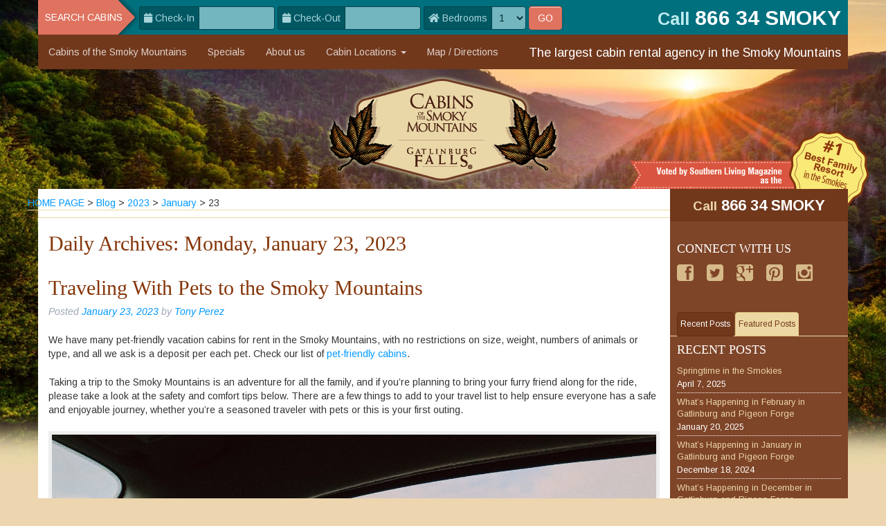

--- FILE ---
content_type: text/html; charset=UTF-8
request_url: https://www.cabinsofthesmokymountains.com/blog/2023/01/23/
body_size: 14720
content:
<!DOCTYPE html>
<html lang="en-US" class="no-js">
	<head>
		<title>January 23, 2023 - Gatlinburg / Pigeon Forge Events - Plan Your Getaway</title>
		<meta name="HandheldFriendly" content="True">
		<meta name="MobileOptimized" content="320">
		<meta property="fb:admins" content="119912314748339" />
		<meta charset="utf-8">
		<meta http-equiv="X-UA-Compatible" content="IE=edge">
		<meta name="viewport" content="width=device-width, initial-scale=1.0">
		<meta name="SKYPE_TOOLBAR" content="SKYPE_TOOLBAR_PARSER_COMPATIBLE" />
		<link rel="shortcut icon" href="//www.cabinsofthesmokymountains.com/images/favicon.png">
				<link href="//fonts.googleapis.com/css?family=Arimo:400,700,400italic,700italic|Lobster" rel="stylesheet" type="text/css">
		<link href="//www.cabinsofthesmokymountains.com/css/bootstrap/bootstrap-3.4.1.min.css?1.0.1" rel="stylesheet">
		<link href="//www.cabinsofthesmokymountains.com/css/vri.css?1.0.1" rel="stylesheet">
		<link href="//www.cabinsofthesmokymountains.com/css/cotsm.css?1.0.1" rel="stylesheet">
		<link href="//www.cabinsofthesmokymountains.com/css/jquery/jquery-ui-1.12.1.hot-sneaks.min.css?1.0.1" rel="stylesheet">
		<link href="//www.cabinsofthesmokymountains.com/css/swipebox/swipebox.min.css?1.0.1" rel="stylesheet">
		<link href="//www.cabinsofthesmokymountains.com/css/flexslider/flexslider.css?1.0.1" type="text/css" media="screen" rel="stylesheet" />
		<link href="//www.cabinsofthesmokymountains.com/css/fontawesome-free-5.13.1/css/all.css?1.0.1" rel="stylesheet">
		<link rel="pingback" href="https://www.cabinsofthesmokymountains.com/blog/xmlrpc.php">
		
				
		<meta name='robots' content='noindex, follow' />

	<!-- This site is optimized with the Yoast SEO plugin v23.3 - https://yoast.com/wordpress/plugins/seo/ -->
	<meta property="og:locale" content="en_US" />
	<meta property="og:type" content="website" />
	<meta property="og:title" content="January 23, 2023 - Gatlinburg / Pigeon Forge Events - Plan Your Getaway" />
	<meta property="og:url" content="https://www.cabinsofthesmokymountains.com/blog/2023/01/23/" />
	<meta property="og:site_name" content="Gatlinburg / Pigeon Forge Events - Plan Your Getaway" />
	<meta property="og:image" content="https://www.cabinsofthesmokymountains.com/blog/wp-content/uploads/2022/01/logo.png" />
	<meta property="og:image:width" content="341" />
	<meta property="og:image:height" content="163" />
	<meta property="og:image:type" content="image/png" />
	<meta name="twitter:card" content="summary_large_image" />
	<meta name="twitter:site" content="@GFallsResort" />
	<script type="application/ld+json" class="yoast-schema-graph">{"@context":"https://schema.org","@graph":[{"@type":"CollectionPage","@id":"https://www.cabinsofthesmokymountains.com/blog/2023/01/23/","url":"https://www.cabinsofthesmokymountains.com/blog/2023/01/23/","name":"January 23, 2023 - Gatlinburg / Pigeon Forge Events - Plan Your Getaway","isPartOf":{"@id":"https://www.cabinsofthesmokymountains.com/blog/#website"},"primaryImageOfPage":{"@id":"https://www.cabinsofthesmokymountains.com/blog/2023/01/23/#primaryimage"},"image":{"@id":"https://www.cabinsofthesmokymountains.com/blog/2023/01/23/#primaryimage"},"thumbnailUrl":"https://www.cabinsofthesmokymountains.com/blog/wp-content/uploads/2023/01/lauren-guardala-ipXV8hHzUW8-unsplash.jpg","breadcrumb":{"@id":"https://www.cabinsofthesmokymountains.com/blog/2023/01/23/#breadcrumb"},"inLanguage":"en-US"},{"@type":"ImageObject","inLanguage":"en-US","@id":"https://www.cabinsofthesmokymountains.com/blog/2023/01/23/#primaryimage","url":"https://www.cabinsofthesmokymountains.com/blog/wp-content/uploads/2023/01/lauren-guardala-ipXV8hHzUW8-unsplash.jpg","contentUrl":"https://www.cabinsofthesmokymountains.com/blog/wp-content/uploads/2023/01/lauren-guardala-ipXV8hHzUW8-unsplash.jpg","width":1920,"height":1280,"caption":"Image courtesy of Lauren Guardala"},{"@type":"BreadcrumbList","@id":"https://www.cabinsofthesmokymountains.com/blog/2023/01/23/#breadcrumb","itemListElement":[{"@type":"ListItem","position":1,"name":"Blog","item":"https://www.cabinsofthesmokymountains.com/blog/"},{"@type":"ListItem","position":2,"name":"Archives for January 23, 2023"}]},{"@type":"WebSite","@id":"https://www.cabinsofthesmokymountains.com/blog/#website","url":"https://www.cabinsofthesmokymountains.com/blog/","name":"Gatlinburg / Pigeon Forge Events - Plan Your Getaway","description":"","publisher":{"@id":"https://www.cabinsofthesmokymountains.com/blog/#organization"},"potentialAction":[{"@type":"SearchAction","target":{"@type":"EntryPoint","urlTemplate":"https://www.cabinsofthesmokymountains.com/blog/?s={search_term_string}"},"query-input":"required name=search_term_string"}],"inLanguage":"en-US"},{"@type":"Organization","@id":"https://www.cabinsofthesmokymountains.com/blog/#organization","name":"Cabins of the Smoky Mountains","url":"https://www.cabinsofthesmokymountains.com/blog/","logo":{"@type":"ImageObject","inLanguage":"en-US","@id":"https://www.cabinsofthesmokymountains.com/blog/#/schema/logo/image/","url":"https://www.cabinsofthesmokymountains.com/blog/wp-content/uploads/2022/01/logo.png","contentUrl":"https://www.cabinsofthesmokymountains.com/blog/wp-content/uploads/2022/01/logo.png","width":341,"height":163,"caption":"Cabins of the Smoky Mountains"},"image":{"@id":"https://www.cabinsofthesmokymountains.com/blog/#/schema/logo/image/"},"sameAs":["https://www.facebook.com/pages/Gatlinburg-Falls-Resort/119912314748339","https://x.com/GFallsResort"]}]}</script>
	<!-- / Yoast SEO plugin. -->


<link rel="alternate" type="application/rss+xml" title="Gatlinburg / Pigeon Forge Events - Plan Your Getaway &raquo; Feed" href="https://www.cabinsofthesmokymountains.com/blog/feed/" />
<link rel="alternate" type="application/rss+xml" title="Gatlinburg / Pigeon Forge Events - Plan Your Getaway &raquo; Comments Feed" href="https://www.cabinsofthesmokymountains.com/blog/comments/feed/" />
<script type="text/javascript">
/* <![CDATA[ */
window._wpemojiSettings = {"baseUrl":"https:\/\/s.w.org\/images\/core\/emoji\/14.0.0\/72x72\/","ext":".png","svgUrl":"https:\/\/s.w.org\/images\/core\/emoji\/14.0.0\/svg\/","svgExt":".svg","source":{"concatemoji":"https:\/\/www.cabinsofthesmokymountains.com\/blog\/wp-includes\/js\/wp-emoji-release.min.js"}};
/*! This file is auto-generated */
!function(i,n){var o,s,e;function c(e){try{var t={supportTests:e,timestamp:(new Date).valueOf()};sessionStorage.setItem(o,JSON.stringify(t))}catch(e){}}function p(e,t,n){e.clearRect(0,0,e.canvas.width,e.canvas.height),e.fillText(t,0,0);var t=new Uint32Array(e.getImageData(0,0,e.canvas.width,e.canvas.height).data),r=(e.clearRect(0,0,e.canvas.width,e.canvas.height),e.fillText(n,0,0),new Uint32Array(e.getImageData(0,0,e.canvas.width,e.canvas.height).data));return t.every(function(e,t){return e===r[t]})}function u(e,t,n){switch(t){case"flag":return n(e,"\ud83c\udff3\ufe0f\u200d\u26a7\ufe0f","\ud83c\udff3\ufe0f\u200b\u26a7\ufe0f")?!1:!n(e,"\ud83c\uddfa\ud83c\uddf3","\ud83c\uddfa\u200b\ud83c\uddf3")&&!n(e,"\ud83c\udff4\udb40\udc67\udb40\udc62\udb40\udc65\udb40\udc6e\udb40\udc67\udb40\udc7f","\ud83c\udff4\u200b\udb40\udc67\u200b\udb40\udc62\u200b\udb40\udc65\u200b\udb40\udc6e\u200b\udb40\udc67\u200b\udb40\udc7f");case"emoji":return!n(e,"\ud83e\udef1\ud83c\udffb\u200d\ud83e\udef2\ud83c\udfff","\ud83e\udef1\ud83c\udffb\u200b\ud83e\udef2\ud83c\udfff")}return!1}function f(e,t,n){var r="undefined"!=typeof WorkerGlobalScope&&self instanceof WorkerGlobalScope?new OffscreenCanvas(300,150):i.createElement("canvas"),a=r.getContext("2d",{willReadFrequently:!0}),o=(a.textBaseline="top",a.font="600 32px Arial",{});return e.forEach(function(e){o[e]=t(a,e,n)}),o}function t(e){var t=i.createElement("script");t.src=e,t.defer=!0,i.head.appendChild(t)}"undefined"!=typeof Promise&&(o="wpEmojiSettingsSupports",s=["flag","emoji"],n.supports={everything:!0,everythingExceptFlag:!0},e=new Promise(function(e){i.addEventListener("DOMContentLoaded",e,{once:!0})}),new Promise(function(t){var n=function(){try{var e=JSON.parse(sessionStorage.getItem(o));if("object"==typeof e&&"number"==typeof e.timestamp&&(new Date).valueOf()<e.timestamp+604800&&"object"==typeof e.supportTests)return e.supportTests}catch(e){}return null}();if(!n){if("undefined"!=typeof Worker&&"undefined"!=typeof OffscreenCanvas&&"undefined"!=typeof URL&&URL.createObjectURL&&"undefined"!=typeof Blob)try{var e="postMessage("+f.toString()+"("+[JSON.stringify(s),u.toString(),p.toString()].join(",")+"));",r=new Blob([e],{type:"text/javascript"}),a=new Worker(URL.createObjectURL(r),{name:"wpTestEmojiSupports"});return void(a.onmessage=function(e){c(n=e.data),a.terminate(),t(n)})}catch(e){}c(n=f(s,u,p))}t(n)}).then(function(e){for(var t in e)n.supports[t]=e[t],n.supports.everything=n.supports.everything&&n.supports[t],"flag"!==t&&(n.supports.everythingExceptFlag=n.supports.everythingExceptFlag&&n.supports[t]);n.supports.everythingExceptFlag=n.supports.everythingExceptFlag&&!n.supports.flag,n.DOMReady=!1,n.readyCallback=function(){n.DOMReady=!0}}).then(function(){return e}).then(function(){var e;n.supports.everything||(n.readyCallback(),(e=n.source||{}).concatemoji?t(e.concatemoji):e.wpemoji&&e.twemoji&&(t(e.twemoji),t(e.wpemoji)))}))}((window,document),window._wpemojiSettings);
/* ]]> */
</script>
<style id='wp-emoji-styles-inline-css' type='text/css'>

	img.wp-smiley, img.emoji {
		display: inline !important;
		border: none !important;
		box-shadow: none !important;
		height: 1em !important;
		width: 1em !important;
		margin: 0 0.07em !important;
		vertical-align: -0.1em !important;
		background: none !important;
		padding: 0 !important;
	}
</style>
<link rel='stylesheet' id='wp-block-library-css' href='https://www.cabinsofthesmokymountains.com/blog/wp-includes/css/dist/block-library/style.min.css' type='text/css' media='all' />
<style id='classic-theme-styles-inline-css' type='text/css'>
/*! This file is auto-generated */
.wp-block-button__link{color:#fff;background-color:#32373c;border-radius:9999px;box-shadow:none;text-decoration:none;padding:calc(.667em + 2px) calc(1.333em + 2px);font-size:1.125em}.wp-block-file__button{background:#32373c;color:#fff;text-decoration:none}
</style>
<style id='global-styles-inline-css' type='text/css'>
body{--wp--preset--color--black: #000000;--wp--preset--color--cyan-bluish-gray: #abb8c3;--wp--preset--color--white: #ffffff;--wp--preset--color--pale-pink: #f78da7;--wp--preset--color--vivid-red: #cf2e2e;--wp--preset--color--luminous-vivid-orange: #ff6900;--wp--preset--color--luminous-vivid-amber: #fcb900;--wp--preset--color--light-green-cyan: #7bdcb5;--wp--preset--color--vivid-green-cyan: #00d084;--wp--preset--color--pale-cyan-blue: #8ed1fc;--wp--preset--color--vivid-cyan-blue: #0693e3;--wp--preset--color--vivid-purple: #9b51e0;--wp--preset--gradient--vivid-cyan-blue-to-vivid-purple: linear-gradient(135deg,rgba(6,147,227,1) 0%,rgb(155,81,224) 100%);--wp--preset--gradient--light-green-cyan-to-vivid-green-cyan: linear-gradient(135deg,rgb(122,220,180) 0%,rgb(0,208,130) 100%);--wp--preset--gradient--luminous-vivid-amber-to-luminous-vivid-orange: linear-gradient(135deg,rgba(252,185,0,1) 0%,rgba(255,105,0,1) 100%);--wp--preset--gradient--luminous-vivid-orange-to-vivid-red: linear-gradient(135deg,rgba(255,105,0,1) 0%,rgb(207,46,46) 100%);--wp--preset--gradient--very-light-gray-to-cyan-bluish-gray: linear-gradient(135deg,rgb(238,238,238) 0%,rgb(169,184,195) 100%);--wp--preset--gradient--cool-to-warm-spectrum: linear-gradient(135deg,rgb(74,234,220) 0%,rgb(151,120,209) 20%,rgb(207,42,186) 40%,rgb(238,44,130) 60%,rgb(251,105,98) 80%,rgb(254,248,76) 100%);--wp--preset--gradient--blush-light-purple: linear-gradient(135deg,rgb(255,206,236) 0%,rgb(152,150,240) 100%);--wp--preset--gradient--blush-bordeaux: linear-gradient(135deg,rgb(254,205,165) 0%,rgb(254,45,45) 50%,rgb(107,0,62) 100%);--wp--preset--gradient--luminous-dusk: linear-gradient(135deg,rgb(255,203,112) 0%,rgb(199,81,192) 50%,rgb(65,88,208) 100%);--wp--preset--gradient--pale-ocean: linear-gradient(135deg,rgb(255,245,203) 0%,rgb(182,227,212) 50%,rgb(51,167,181) 100%);--wp--preset--gradient--electric-grass: linear-gradient(135deg,rgb(202,248,128) 0%,rgb(113,206,126) 100%);--wp--preset--gradient--midnight: linear-gradient(135deg,rgb(2,3,129) 0%,rgb(40,116,252) 100%);--wp--preset--font-size--small: 13px;--wp--preset--font-size--medium: 20px;--wp--preset--font-size--large: 36px;--wp--preset--font-size--x-large: 42px;--wp--preset--spacing--20: 0.44rem;--wp--preset--spacing--30: 0.67rem;--wp--preset--spacing--40: 1rem;--wp--preset--spacing--50: 1.5rem;--wp--preset--spacing--60: 2.25rem;--wp--preset--spacing--70: 3.38rem;--wp--preset--spacing--80: 5.06rem;--wp--preset--shadow--natural: 6px 6px 9px rgba(0, 0, 0, 0.2);--wp--preset--shadow--deep: 12px 12px 50px rgba(0, 0, 0, 0.4);--wp--preset--shadow--sharp: 6px 6px 0px rgba(0, 0, 0, 0.2);--wp--preset--shadow--outlined: 6px 6px 0px -3px rgba(255, 255, 255, 1), 6px 6px rgba(0, 0, 0, 1);--wp--preset--shadow--crisp: 6px 6px 0px rgba(0, 0, 0, 1);}:where(.is-layout-flex){gap: 0.5em;}:where(.is-layout-grid){gap: 0.5em;}body .is-layout-flow > .alignleft{float: left;margin-inline-start: 0;margin-inline-end: 2em;}body .is-layout-flow > .alignright{float: right;margin-inline-start: 2em;margin-inline-end: 0;}body .is-layout-flow > .aligncenter{margin-left: auto !important;margin-right: auto !important;}body .is-layout-constrained > .alignleft{float: left;margin-inline-start: 0;margin-inline-end: 2em;}body .is-layout-constrained > .alignright{float: right;margin-inline-start: 2em;margin-inline-end: 0;}body .is-layout-constrained > .aligncenter{margin-left: auto !important;margin-right: auto !important;}body .is-layout-constrained > :where(:not(.alignleft):not(.alignright):not(.alignfull)){max-width: var(--wp--style--global--content-size);margin-left: auto !important;margin-right: auto !important;}body .is-layout-constrained > .alignwide{max-width: var(--wp--style--global--wide-size);}body .is-layout-flex{display: flex;}body .is-layout-flex{flex-wrap: wrap;align-items: center;}body .is-layout-flex > *{margin: 0;}body .is-layout-grid{display: grid;}body .is-layout-grid > *{margin: 0;}:where(.wp-block-columns.is-layout-flex){gap: 2em;}:where(.wp-block-columns.is-layout-grid){gap: 2em;}:where(.wp-block-post-template.is-layout-flex){gap: 1.25em;}:where(.wp-block-post-template.is-layout-grid){gap: 1.25em;}.has-black-color{color: var(--wp--preset--color--black) !important;}.has-cyan-bluish-gray-color{color: var(--wp--preset--color--cyan-bluish-gray) !important;}.has-white-color{color: var(--wp--preset--color--white) !important;}.has-pale-pink-color{color: var(--wp--preset--color--pale-pink) !important;}.has-vivid-red-color{color: var(--wp--preset--color--vivid-red) !important;}.has-luminous-vivid-orange-color{color: var(--wp--preset--color--luminous-vivid-orange) !important;}.has-luminous-vivid-amber-color{color: var(--wp--preset--color--luminous-vivid-amber) !important;}.has-light-green-cyan-color{color: var(--wp--preset--color--light-green-cyan) !important;}.has-vivid-green-cyan-color{color: var(--wp--preset--color--vivid-green-cyan) !important;}.has-pale-cyan-blue-color{color: var(--wp--preset--color--pale-cyan-blue) !important;}.has-vivid-cyan-blue-color{color: var(--wp--preset--color--vivid-cyan-blue) !important;}.has-vivid-purple-color{color: var(--wp--preset--color--vivid-purple) !important;}.has-black-background-color{background-color: var(--wp--preset--color--black) !important;}.has-cyan-bluish-gray-background-color{background-color: var(--wp--preset--color--cyan-bluish-gray) !important;}.has-white-background-color{background-color: var(--wp--preset--color--white) !important;}.has-pale-pink-background-color{background-color: var(--wp--preset--color--pale-pink) !important;}.has-vivid-red-background-color{background-color: var(--wp--preset--color--vivid-red) !important;}.has-luminous-vivid-orange-background-color{background-color: var(--wp--preset--color--luminous-vivid-orange) !important;}.has-luminous-vivid-amber-background-color{background-color: var(--wp--preset--color--luminous-vivid-amber) !important;}.has-light-green-cyan-background-color{background-color: var(--wp--preset--color--light-green-cyan) !important;}.has-vivid-green-cyan-background-color{background-color: var(--wp--preset--color--vivid-green-cyan) !important;}.has-pale-cyan-blue-background-color{background-color: var(--wp--preset--color--pale-cyan-blue) !important;}.has-vivid-cyan-blue-background-color{background-color: var(--wp--preset--color--vivid-cyan-blue) !important;}.has-vivid-purple-background-color{background-color: var(--wp--preset--color--vivid-purple) !important;}.has-black-border-color{border-color: var(--wp--preset--color--black) !important;}.has-cyan-bluish-gray-border-color{border-color: var(--wp--preset--color--cyan-bluish-gray) !important;}.has-white-border-color{border-color: var(--wp--preset--color--white) !important;}.has-pale-pink-border-color{border-color: var(--wp--preset--color--pale-pink) !important;}.has-vivid-red-border-color{border-color: var(--wp--preset--color--vivid-red) !important;}.has-luminous-vivid-orange-border-color{border-color: var(--wp--preset--color--luminous-vivid-orange) !important;}.has-luminous-vivid-amber-border-color{border-color: var(--wp--preset--color--luminous-vivid-amber) !important;}.has-light-green-cyan-border-color{border-color: var(--wp--preset--color--light-green-cyan) !important;}.has-vivid-green-cyan-border-color{border-color: var(--wp--preset--color--vivid-green-cyan) !important;}.has-pale-cyan-blue-border-color{border-color: var(--wp--preset--color--pale-cyan-blue) !important;}.has-vivid-cyan-blue-border-color{border-color: var(--wp--preset--color--vivid-cyan-blue) !important;}.has-vivid-purple-border-color{border-color: var(--wp--preset--color--vivid-purple) !important;}.has-vivid-cyan-blue-to-vivid-purple-gradient-background{background: var(--wp--preset--gradient--vivid-cyan-blue-to-vivid-purple) !important;}.has-light-green-cyan-to-vivid-green-cyan-gradient-background{background: var(--wp--preset--gradient--light-green-cyan-to-vivid-green-cyan) !important;}.has-luminous-vivid-amber-to-luminous-vivid-orange-gradient-background{background: var(--wp--preset--gradient--luminous-vivid-amber-to-luminous-vivid-orange) !important;}.has-luminous-vivid-orange-to-vivid-red-gradient-background{background: var(--wp--preset--gradient--luminous-vivid-orange-to-vivid-red) !important;}.has-very-light-gray-to-cyan-bluish-gray-gradient-background{background: var(--wp--preset--gradient--very-light-gray-to-cyan-bluish-gray) !important;}.has-cool-to-warm-spectrum-gradient-background{background: var(--wp--preset--gradient--cool-to-warm-spectrum) !important;}.has-blush-light-purple-gradient-background{background: var(--wp--preset--gradient--blush-light-purple) !important;}.has-blush-bordeaux-gradient-background{background: var(--wp--preset--gradient--blush-bordeaux) !important;}.has-luminous-dusk-gradient-background{background: var(--wp--preset--gradient--luminous-dusk) !important;}.has-pale-ocean-gradient-background{background: var(--wp--preset--gradient--pale-ocean) !important;}.has-electric-grass-gradient-background{background: var(--wp--preset--gradient--electric-grass) !important;}.has-midnight-gradient-background{background: var(--wp--preset--gradient--midnight) !important;}.has-small-font-size{font-size: var(--wp--preset--font-size--small) !important;}.has-medium-font-size{font-size: var(--wp--preset--font-size--medium) !important;}.has-large-font-size{font-size: var(--wp--preset--font-size--large) !important;}.has-x-large-font-size{font-size: var(--wp--preset--font-size--x-large) !important;}
.wp-block-navigation a:where(:not(.wp-element-button)){color: inherit;}
:where(.wp-block-post-template.is-layout-flex){gap: 1.25em;}:where(.wp-block-post-template.is-layout-grid){gap: 1.25em;}
:where(.wp-block-columns.is-layout-flex){gap: 2em;}:where(.wp-block-columns.is-layout-grid){gap: 2em;}
.wp-block-pullquote{font-size: 1.5em;line-height: 1.6;}
</style>
<link rel='stylesheet' id='bones-stylesheet-css' href='https://www.cabinsofthesmokymountains.com/blog/wp-content/themes/smoky-cabins-theme/library/css/style.css' type='text/css' media='all' />
<!--[if lt IE 9]>
<link rel='stylesheet' id='bones-ie-only-css' href='https://www.cabinsofthesmokymountains.com/blog/wp-content/themes/smoky-cabins-theme/library/css/ie.css' type='text/css' media='all' />
<![endif]-->
<script type="text/javascript" src="https://www.cabinsofthesmokymountains.com/blog/wp-includes/js/jquery/jquery.min.js" id="jquery-core-js"></script>
<script type="text/javascript" src="https://www.cabinsofthesmokymountains.com/blog/wp-includes/js/jquery/jquery-migrate.min.js" id="jquery-migrate-js"></script>
<link rel="https://api.w.org/" href="https://www.cabinsofthesmokymountains.com/blog/wp-json/" /><style type="text/css" id="custom-background-css">
body.custom-background { background-color: #ecd5af; }
</style>
	<script type="application/ld+json">{"@context":"http://schema.org","@type":"BreadcrumbList","itemListElement":[{"@type":"ListItem","position":1,"item":{"@id":"https://www.cabinsofthesmokymountains.com/","name":"HOME PAGE"}},{"@type":"ListItem","position":2,"item":{"@id":"https://www.cabinsofthesmokymountains.com/blog","name":"Gatlinburg / Pigeon Forge Events - Plan Your Getaway"}},{"@type":"ListItem","position":3,"item":{"@id":"https://www.cabinsofthesmokymountains.com/blog/2023/","name":"2023"}},{"@type":"ListItem","position":4,"item":{"@id":"https://www.cabinsofthesmokymountains.com/blog/2023/01/","name":"January"}},{"@type":"ListItem","position":5,"item":{"@id":"https://www.cabinsofthesmokymountains.com/blog/2023/01/23/","name":"23"}}]}</script>        
                
	</head>
	<body class="archive date custom-background" >
		<header role="banner" class="container-fluid container-fluid-main">
			<div class="row">
				<div class="navbar navbar-inverse navbar-smalldevices visible-xs">
	<div class="navbar-toprow clearfix">
		<div class="col-xs-4 u_p0-right u_p0-left u_ep-static">
			<ul class="nav navbar-nav">
				<li class="dropdown">
					<a href="#" class="dropdown-toggle text-center" data-toggle="dropdown" role="button" aria-haspopup="true" aria-expanded="false"><span class="glyphicon glyphicon-th-list" aria-hidden="true"></span> Cabin list</a>
					<ul class="dropdown-menu">
						<li><a href="//www.cabinsofthesmokymountains.com/gatlinburg-pigeon-forge-cabin-rentals/1-bedroom/">1 Bedroom Cabins</a></li> 
						<li><a href="//www.cabinsofthesmokymountains.com/gatlinburg-pigeon-forge-cabin-rentals/2-bedroom/">2 Bedroom Cabins</a></li>
						<li><a href="//www.cabinsofthesmokymountains.com/gatlinburg-pigeon-forge-cabin-rentals/3-bedroom/">3 Bedroom Cabins</a></li>
						<li><a href="//www.cabinsofthesmokymountains.com/gatlinburg-pigeon-forge-cabin-rentals/4-bedroom/">4 Bedroom Cabins</a></li>
						<li><a href="//www.cabinsofthesmokymountains.com/gatlinburg-pigeon-forge-cabin-rentals/5-7-bedroom/">5-7 Bedroom Cabins</a></li>
						<li><a href="//www.cabinsofthesmokymountains.com/gatlinburg-pigeon-forge-cabin-rentals/8-25-bedroom/">8-25 Bedroom Cabins</a></li>
						<li><a href="//www.cabinsofthesmokymountains.com/budget-gatlinburg-cabins.php">Budget Cabins</a></li>
    						<li><a href="//www.cabinsofthesmokymountains.com/secluded-gatlinburg-cabins.php">Secluded Cabins</a></li>
    						<li><a href="//www.cabinsofthesmokymountains.com/gatlinburg-cabins-with-views.php">Cabins With Views</a></li>
					</ul>
				</li>
			</ul>
		</div>
		<div class="col-xs-4 u_p0-right u_p0-left u_ep-static">
			<ul class="nav navbar-nav">
				<li class="dropdown">
					<a href="#" class="dropdown-toggle text-center" data-toggle="dropdown" role="button" aria-haspopup="true" aria-expanded="false"><span class="glyphicon glyphicon-search" aria-hidden="true"></span> Cabin finder</a>
					<div class="dropdown-menu">
						<div class="u_p15-left u_p15-right">
							<form class="form-inline cabin-search-form row u_m15-top-xs" action="//www.cabinsofthesmokymountains.com/cabin_quickfind.php" method="POST" role="search">
	<div class="form-group">
		<div class="input-group">
			<span class="input-group-addon"><i class="fa fa-calendar"></i> Check-In</span>
			<input type="text" name="checkinDateCQF" class="form-control datepicker checkinCQF" data-dateformat="mm/dd/yy" autocomplete="off" readonly="readonly">
		</div>
	</div>
	<div class="form-group">
		<div class="input-group">
			<span class="input-group-addon"><i class="fa fa-calendar"></i> Check-Out</span>
			<input type="text" name="checkoutDateCQF" class="form-control datepicker checkoutCQF" data-dateformat="mm/dd/yy" autocomplete="off" readonly="readonly">
		</div>
	</div>
	<div class="form-group">
		<div class="input-group">
			<span class="input-group-addon"><i class="fa fa-home"></i> Bedrooms</span>
			<select class="form-control input-md roomsCQF" name="roomsCQF">
				<!--<option value="-1" selected="selected">Any #</option>-->
								<option value="1">1</option>
								<option value="2">2</option>
								<option value="3">3</option>
								<option value="4">4</option>
								<option value="5">5</option>
								<option value="6">6</option>
								<option value="7">7</option>
								<option value="8">8</option>
								<option value="9">9</option>
								<option value="10">10</option>
								<option value="11">11</option>
								<option value="12">12</option>
								<option value="13">13</option>
								<option value="14">14</option>
								<option value="15">15</option>
								<option value="16">16</option>
								<option value="17">17</option>
								<option value="18">18</option>
								<option value="19">19</option>
								<option value="20">20</option>
								<option value="21">21</option>
								<option value="22">22</option>
								<option value="23">23</option>
								<option value="24">24</option>
								<option value="25">25</option>
								<option value="26">26</option>
								<option value="27">27</option>
								<option value="28">28</option>
								<option value="29">29</option>
								<option value="30">30</option>
							</select>
		</div>
	</div>
	<div class="cabin-search-form-go u_ed-inline-block"><input type="submit" class="btn btn-pink" value="GO"></div>
	<input type="hidden" name="fromPMS" id="fromPMS" value=""/>
	<input type="hidden" name="token" id="token" value=""/>
</form>
						</div>
					</div>
				</li>
			</ul>
		</div>
		<div class="col-xs-3 u_p0-right u_p0-left u_ep-static">
			<ul class="nav navbar-nav">
				<li><a class="phoneTrack" href="tel:+18663476659" class="text-center"><span class="glyphicon glyphicon-earphone" aria-hidden="true"></span> Call</a></li>
			</ul>
		</div>
	
     <div class="col-xs-1 u_p0-right u_p0-left">
      <button type="button" class="navbar-toggle collapsed" data-toggle="collapse" data-target="#cotsm-mobile-navbar-collapse" aria-expanded="false">
       <span class="sr-only">Toggle navigation</span>
       <span class="icon-bar"></span>
       <span class="icon-bar"></span>
       <span class="icon-bar"></span>
      </button>
     </div>
    
    </div><!--//mobile toprow-->
    
    <div class="collapse navbar-collapse" id="cotsm-mobile-navbar-collapse"> 
        <ul class="nav navbar-nav">
            <li><a href="//www.cabinsofthesmokymountains.com/"><span class="glyphicon glyphicon-home" aria-hidden="true"></span></a></li>
            <li><a href="specials.php" class="specials-smalldevices-hp">Specials</a></li>
            <li><a href="//www.cabinsofthesmokymountains.com/about-us.php">About us</a></li>      
            <li><a href="//www.cabinsofthesmokymountains.com/map-directions.php">Map</a></li>
            
            <li class="dropdown">
                <a href="//www.cabinsofthesmokymountains.com/smoky-mountain-cabins.php"  class="dropdown-toggle" data-toggle="dropdown">Cabin Locations</a>
                <ul class="dropdown-menu"> 
                <li><a href="//www.cabinsofthesmokymountains.com/gatlinburg-tn-cabin-rental.php">Gatlinburg</a></li> 
                <li><a href="//www.cabinsofthesmokymountains.com/pigeon-forge-cabin-rentals.php">Pigeon Forge</a></li> 
                <li><a href="//www.cabinsofthesmokymountains.com/wears-valley-cabins.php">Wears Valley</a></li>
                <li><a href="//www.cabinsofthesmokymountains.com/sevierville-tn-cabins.php">Sevierville</a></li>
                </ul> 
            </li>
            <li><a href="//www.cabinsofthesmokymountains.com/pet-friendly.html">Pet friendly <img src="//www.cabinsofthesmokymountains.com/images/pet-icon.png" align=""></a></li>
	    <li><a href="//www.cabinsofthesmokymountains.com/gatlinburg-romantic-cabins.php">Romantic Cabins <span class="glyphicon glyphicon-heart" style="margin-right:2px; color:#feb7aa;"></span></a></li>
	    <li><a href="//www.cabinsofthesmokymountains.com/gatlinburg-honeymoon-cabins.php">Honeymoon Cabins <span class="glyphicon glyphicon-heart" style="margin-right:2px; color:#feb7aa;"></span></a></li>
            <li><a href="//www.cabinsofthesmokymountains.com/packages-romance.php">Romance Packages <span class="glyphicon glyphicon-heart" style="margin-right:2px; color:#feb7aa;"></span></a></li>
            <li><a href="//www.cabinsofthesmokymountains.com/gatlinburg-weddings.php">Gatlinburg Weddings</a></li>
            <li><a href="//www.cabinsofthesmokymountains.com/blog/smoky-mountains/coupons-gatlinburg-pigeon-forge/">Gatlinburg Free Tickets <span class="glyphicon glyphicon-usd" style="margin-right:2px; color:#ffee85;"></span></a></li>
            <li><a href="//www.cabinsofthesmokymountains.com/packages.php">Vacation Packages</a></li>
            <li><a href="//www.cabinsofthesmokymountains.com/gatlinburg-meeting-space.php">Meeting / Conference Facility</a></li>
            <li><a href="//www.cabinsofthesmokymountains.com/things-to-do/">Things To Do</a></li>
            <li><a href="//www.cabinsofthesmokymountains.com/reservation/">Virtual Check-in / Login</a></li>
            <li><a href="//www.cabinsofthesmokymountains.com/blog/">Blog</a></li>
        </ul>
    </div>
    
    

</div><!--//mobile navbar-inverse-->
<div class="navbar navbar-inverse hidden-xs">     
	<div class="container-fluid"> 
		<div class="navbar-toprow clearfix">
			<div class="navbar-left" id="navbar-searchtag">
				Search cabins
			</div>
			<form class="form-inline cabin-search-form row u_m15-top-xs" action="//www.cabinsofthesmokymountains.com/cabin_quickfind.php" method="POST" role="search">
	<div class="form-group">
		<div class="input-group">
			<span class="input-group-addon"><i class="fa fa-calendar"></i> Check-In</span>
			<input type="text" name="checkinDateCQF" class="form-control datepicker checkinCQF" data-dateformat="mm/dd/yy" autocomplete="off" readonly="readonly">
		</div>
	</div>
	<div class="form-group">
		<div class="input-group">
			<span class="input-group-addon"><i class="fa fa-calendar"></i> Check-Out</span>
			<input type="text" name="checkoutDateCQF" class="form-control datepicker checkoutCQF" data-dateformat="mm/dd/yy" autocomplete="off" readonly="readonly">
		</div>
	</div>
	<div class="form-group">
		<div class="input-group">
			<span class="input-group-addon"><i class="fa fa-home"></i> Bedrooms</span>
			<select class="form-control input-md roomsCQF" name="roomsCQF">
				<!--<option value="-1" selected="selected">Any #</option>-->
								<option value="1">1</option>
								<option value="2">2</option>
								<option value="3">3</option>
								<option value="4">4</option>
								<option value="5">5</option>
								<option value="6">6</option>
								<option value="7">7</option>
								<option value="8">8</option>
								<option value="9">9</option>
								<option value="10">10</option>
								<option value="11">11</option>
								<option value="12">12</option>
								<option value="13">13</option>
								<option value="14">14</option>
								<option value="15">15</option>
								<option value="16">16</option>
								<option value="17">17</option>
								<option value="18">18</option>
								<option value="19">19</option>
								<option value="20">20</option>
								<option value="21">21</option>
								<option value="22">22</option>
								<option value="23">23</option>
								<option value="24">24</option>
								<option value="25">25</option>
								<option value="26">26</option>
								<option value="27">27</option>
								<option value="28">28</option>
								<option value="29">29</option>
								<option value="30">30</option>
							</select>
		</div>
	</div>
	<div class="cabin-search-form-go u_ed-inline-block"><input type="submit" class="btn btn-pink" value="GO"></div>
	<input type="hidden" name="fromPMS" id="fromPMS" value=""/>
	<input type="hidden" name="token" id="token" value=""/>
</form>
			<div class="navbar-right" id="navbar-phone">
				<span class="small">Call</span> <span class="callsmoky" id="widephone">866 34 SMOKY</span>
			</div>
		</div><!-- /.navbar-toprow -->
		<div class="navbar-bottomrow">
			<nav role="navigation"> 
				<ul class="nav navbar-nav">
					<li><a href="//www.cabinsofthesmokymountains.com/"><span class="glyphicon glyphicon-home visible-sm"></span><span class="hidden-sm">Cabins of the Smoky Mountains</span></a></li>
					<li><a href="//www.cabinsofthesmokymountains.com/specials.php">Specials</a></li>
					<li><a href="//www.cabinsofthesmokymountains.com/about-us.php">About us</a></li>
					<li class="dropdown">
						<a href="//www.cabinsofthesmokymountains.com/smoky-mountain-cabins.php" class="dropdown-toggle" data-toggle="dropdown">Cabin Locations <span class="caret"></span> </a> 
						<ul class="dropdown-menu"> 
							<li><a href="//www.cabinsofthesmokymountains.com/gatlinburg-tn-cabin-rental.php">Gatlinburg</a></li> 
							<li><a href="//www.cabinsofthesmokymountains.com/pigeon-forge-cabin-rentals.php">Pigeon Forge</a></li> 
							<li><a href="//www.cabinsofthesmokymountains.com/wears-valley-cabins.php">Wears Valley</a></li>
							<li><a href="//www.cabinsofthesmokymountains.com/sevierville-tn-cabins.php">Sevierville</a></li>
						</ul> 
					</li>
					<li><a href="//www.cabinsofthesmokymountains.com/map-directions.php">Map / Directions</a></li>
				</ul>
			</nav> 
			<div class="navbar-right" id="navbar-tagline">
				The largest cabin rental agency in the Smoky Mountains
			</div>
		</div><!-- /.navbar-bottomrow -->
	</div><!--/.container-fluid-->
</div><!--/.navbar-inverse-->
<a href="//www.cabinsofthesmokymountains.com/" id="logo" role="branding"><img src="//www.cabinsofthesmokymountains.com/images/logo.png"  alt="Gatlinburg Luxury Cabin Rentals in the Smoky Mountains."></a>
<!--<img src="//www.cabinsofthesmokymountains.com/images/vri-badge.png" alt="A VRI web site badge" id="vri-badge">-->
<img src="//www.cabinsofthesmokymountains.com/images/seal.png" alt="#1 Best Family Resort in the Smokies" id="no1-seal">
  
			</div>
		</header>
    	<div class="container-fluid container-fluid-main" role="main" id="main">    
     		<div class="row">
				<div class="main-container" id="main-content">
					<div class="breadcrumbs-wp clearfix" typeof="BreadcrumbList" vocab="https://schema.org/">	
						<div class="breadcrumbs">
							<!-- Breadcrumb NavXT 7.3.1 -->
<span property="itemListElement" typeof="ListItem"><a property="item" typeof="WebPage" title="Go to HOME PAGE." href="https://www.cabinsofthesmokymountains.com/" class="home" ><span property="name">HOME PAGE</span></a><meta property="position" content="1"></span> &gt; <span property="itemListElement" typeof="ListItem"><a property="item" typeof="WebPage" title="Go to Blog." href="https://www.cabinsofthesmokymountains.com/blog" class="home" ><span property="name">Blog</span></a><meta property="position" content="2"></span> &gt; <span property="itemListElement" typeof="ListItem"><a property="item" typeof="WebPage" title="Go to the 2023 archives." href="https://www.cabinsofthesmokymountains.com/blog/2023/" class="archive date-year" ><span property="name">2023</span></a><meta property="position" content="3"></span> &gt; <span property="itemListElement" typeof="ListItem"><a property="item" typeof="WebPage" title="Go to the January archives." href="https://www.cabinsofthesmokymountains.com/blog/2023/01/" class="archive date-month" ><span property="name">January</span></a><meta property="position" content="4"></span> &gt; <span property="itemListElement" typeof="ListItem"><span property="name" class="archive date-day current-item">23</span><meta property="url" content="https://www.cabinsofthesmokymountains.com/blog/2023/01/23/"><meta property="position" content="5"></span>						</div>
                    </div>
					<div class="main-inner-wrap" role="main">
													<h1 class="archive-title h2">
								<span>Daily Archives:</span> Monday, January 23, 2023							</h1>
																		<article id="post-8329" class="clearfix post-8329 post type-post status-publish format-standard has-post-thumbnail hentry category-smoky-mountains tag-pets" role="article">
							<header class="entry-header article-header">
								<h3 class="h2 entry-title"><a href="https://www.cabinsofthesmokymountains.com/blog/smoky-mountains/traveling-with-pets/" rel="bookmark" title="Traveling With Pets to the Smoky Mountains">Traveling With Pets to the Smoky Mountains</a></h3>
								<p class="byline entry-meta vcard">
								Posted <time class="updated entry-time" datetime="2023-01-23" itemprop="datePublished"><a href="https://www.cabinsofthesmokymountains.com/blog/2023/01/23/">January 23, 2023</a></time> <span class="by">by</span> <span class="entry-author author" itemprop="author" itemscope itemptype="//schema.org/Person"><a href="https://www.cabinsofthesmokymountains.com/blog/author/tonyperez/">Tony Perez</a></span>								</p>
							</header>
							<section class="entry-content clearfix">
								<p>We have many pet-friendly vacation cabins for rent in the Smoky Mountains, with no restrictions on size, weight, numbers of animals or type, and all we ask is a deposit per each pet. Check our list of <a title="Pet Friendly Cabins" href="https://www.cabinsofthesmokymountains.com/pet-friendly.html">pet-friendly cabins</a>.</p>
<p>Taking a trip to the Smoky Mountains is an adventure for all the family, and if you&#8217;re planning to bring your furry friend along for the ride, please take a look at the safety and comfort tips below. There are a few things to add to your travel list to help ensure everyone has a safe and enjoyable journey, whether you&#8217;re a seasoned traveler with pets or this is your first outing.</p>
<div id="attachment_8336" style="width: 1930px" class="wp-caption alignnone"><a href="https://www.cabinsofthesmokymountains.com/blog/wp-content/uploads/2023/01/lauren-guardala-ipXV8hHzUW8-unsplash.jpg"><img fetchpriority="high" decoding="async" aria-describedby="caption-attachment-8336" class="size-full wp-image-8336" src="https://www.cabinsofthesmokymountains.com/blog/wp-content/uploads/2023/01/lauren-guardala-ipXV8hHzUW8-unsplash.jpg" alt="" width="1920" height="1280" srcset="https://www.cabinsofthesmokymountains.com/blog/wp-content/uploads/2023/01/lauren-guardala-ipXV8hHzUW8-unsplash.jpg 1920w, https://www.cabinsofthesmokymountains.com/blog/wp-content/uploads/2023/01/lauren-guardala-ipXV8hHzUW8-unsplash-300x200.jpg 300w, https://www.cabinsofthesmokymountains.com/blog/wp-content/uploads/2023/01/lauren-guardala-ipXV8hHzUW8-unsplash-1024x683.jpg 1024w, https://www.cabinsofthesmokymountains.com/blog/wp-content/uploads/2023/01/lauren-guardala-ipXV8hHzUW8-unsplash-768x512.jpg 768w, https://www.cabinsofthesmokymountains.com/blog/wp-content/uploads/2023/01/lauren-guardala-ipXV8hHzUW8-unsplash-1536x1024.jpg 1536w" sizes="(max-width: 1920px) 100vw, 1920px" /></a><p id="caption-attachment-8336" class="wp-caption-text">Image courtesy of Lauren Guardala</p></div>
<p> <a href="https://www.cabinsofthesmokymountains.com/blog/smoky-mountains/traveling-with-pets/#more-8329" class="more-link"><span aria-label="Continue reading Traveling With Pets to the Smoky Mountains">(more&hellip;)</span></a></p>
							</section>
							<footer class="article-footer cf">
								<p class="footer-comment-count">
								<span>No</span> Comments 
								</p>
								<span class="footer-category">posted in <a href="https://www.cabinsofthesmokymountains.com/blog/category/smoky-mountains/" rel="category tag">Smoky Mountains</a></span>								 | <span class="footer-tags tags"><span class="tags-title">tagged</span> <a href="https://www.cabinsofthesmokymountains.com/blog/tag/pets/" rel="tag">pets</a></span> 
							</footer>
						</article>
																							</div><!--//main-->
				</div><!--/. main-content opened in header.php-->
				<div class="sidebar main-sidebar" role="aside">
					<div id="call-cabin-menu-top" class="clearfix" style="padding: 8px 5px 8px; margin-bottom:20px;">
						<span class="small">Call</span> <span class="callsmoky"><a href="tel:+18663476659" class="callsmoky">866-347-6659</a></span>
					</div> 
					<div class="clearfix widget widget-sidebar-social">
						<h4 class="widgettitle">Connect with Us</h4>
						<ul class="footer-links" id="navi-social-media-links">
							<li><a href="https://www.facebook.com/pages/Gatlinburg-Falls-Resort/119912314748339" target="_blank" data-toggle="tooltip" title="Find us on Facebook"><img src="https://www.cabinsofthesmokymountains.com/blog/wp-content/themes/smoky-cabins-theme/library/images/ico-social-fb.png" width="24" height="24" alt="Find us on Facebook" /></a></li>
							<li><a href="https://twitter.com/GFallsResort" target="_blank" data-toggle="tooltip" title="Follow us on Twitter"><img src="https://www.cabinsofthesmokymountains.com/blog/wp-content/themes/smoky-cabins-theme/library/images/ico-social-twitter.png" width="24" height="24" alt="Follow us on Twitter" /></a></li>
							<li><a href="https://plus.google.com/115059212890591422392/posts" target="_blank" data-toggle="tooltip" title="Add us to your circle"><img src="https://www.cabinsofthesmokymountains.com/blog/wp-content/themes/smoky-cabins-theme/library/images/ico-social-gplus.png" width="24" height="24" alt="Add us to your circle" /></a></li>
							<li><a href="//www.pinterest.com/CabinsSmokyMtns/" target="_blank" data-toggle="tooltip" title="Follow us on Pinterest"><img src="https://www.cabinsofthesmokymountains.com/blog/wp-content/themes/smoky-cabins-theme/library/images/ico-social-pinterest.png" width="24" height="24" alt="Follow us on Pinterest" /></a></li>
							<li><a href="https://instagram.com/cabinsofthesmokymountains/" target="_blank" data-toggle="tooltip" title="Follow us on Instagram"><img src="https://www.cabinsofthesmokymountains.com/blog/wp-content/themes/smoky-cabins-theme/library/images/ico-social-insta.png" width="24" height="24" alt="Follow us on Instagram" /></a></li>
						</ul>
					</div>
					<div role="tabpanel" class="blog-sidebar-tabbed-widget"><!-- Tabbed widgets. If you add widgets add tabs with their IDs manually! -->
						<ul class="nav nav-tabs tabs-yellow small" role="tablist">
							<li role="presentation" class="active" style="margin-left:10px;"><a href="#recent-posts-2" aria-controls="recent-posts-2" role="tab" data-toggle="tab">Recent Posts</a></li>
							<li role="presentation"><a href="#featured_post_widget-2" aria-controls="featured_post_widget-2" role="tab" data-toggle="tab">Featured Posts</a></li>                        
						</ul>
						<!-- Tab panes -->
						<div class="tab-content">
							
		<div role="tabpanel" id="recent-posts-2" class="widget-odd widget-first widget-1 active widget widget_recent_entries tab-pane">
		<h4 class="widgettitle">Recent Posts</h4>
		<ul>
											<li>
					<a href="https://www.cabinsofthesmokymountains.com/blog/smoky-mountains/springtime-smokies/">Springtime in the Smokies</a>
											<span class="post-date">April 7, 2025</span>
									</li>
											<li>
					<a href="https://www.cabinsofthesmokymountains.com/blog/smoky-mountains/events-february/">What&#8217;s Happening in February in Gatlinburg and Pigeon Forge</a>
											<span class="post-date">January 20, 2025</span>
									</li>
											<li>
					<a href="https://www.cabinsofthesmokymountains.com/blog/smoky-mountains/events-january/">What&#8217;s Happening in January in Gatlinburg and Pigeon Forge</a>
											<span class="post-date">December 18, 2024</span>
									</li>
											<li>
					<a href="https://www.cabinsofthesmokymountains.com/blog/smoky-mountains/events-december/">What&#8217;s Happening in December in Gatlinburg and Pigeon Forge</a>
											<span class="post-date">November 15, 2024</span>
									</li>
											<li>
					<a href="https://www.cabinsofthesmokymountains.com/blog/featured/last-minute-cabin-deal/">Last Minute Cabin Deal</a>
											<span class="post-date">October 30, 2024</span>
									</li>
					</ul>

		</div><div role="tabpanel" id="featured_post_widget-2" class="widget-even widget-last widget-2 widget widget_featured_post_widget tab-pane"><h4 class="widgettitle">Featured posts</h4><ul class="widget-list featured-post-widget featured-post"><li><a href="https://www.cabinsofthesmokymountains.com/blog/smoky-mountains/coupons-gatlinburg-pigeon-forge/">Gatlinburg &#038; Pigeon Forge Coupons &#8211; Up To $400 Per Night In Free Tickets To Top Attractions</a></li><li><a href="https://www.cabinsofthesmokymountains.com/blog/smoky-mountains/carles-witt-wedding/">Carles-Witt Events: Wedding Planners and More</a></li><li><a href="https://www.cabinsofthesmokymountains.com/blog/smoky-mountains/meigs-falls/">Meigs Falls: A Drive-Up Waterfall</a></li><li><a href="https://www.cabinsofthesmokymountains.com/blog/gatlinburg/rafting-2014/">Whitewater Rafting in the Smoky Mountains</a></li><li><a href="https://www.cabinsofthesmokymountains.com/blog/pigeon-forge/country-tonite/">Best Show in the Smoky Mountains? Try Country Tonite in Pigeon Forge</a></li><li><a href="https://www.cabinsofthesmokymountains.com/blog/smoky-mountains/romantic-getaways-smoky-mountains/">Romantic Getaways in the Smoky Mountains &#8211; Love is in the Air</a></li></ul></div>						</div>                    
					</div>

					<div class="clearfix">				<div class="sidebar sidebar-wp" role="complementary">
											<div id="categories-3" class="widget-odd widget-last widget-first widget-1 widget widget_categories"><h4 class="widgettitle">Categories</h4><form action="https://www.cabinsofthesmokymountains.com/blog" method="get"><label class="screen-reader-text" for="cat">Categories</label><select  name='cat' id='cat' class='postform'>
	<option value='-1'>Select Category</option>
	<option class="level-0" value="16">Featured</option>
	<option class="level-0" value="7">Gatlinburg</option>
	<option class="level-0" value="10">Pigeon Forge</option>
	<option class="level-0" value="12">Smoky Mountains</option>
</select>
</form><script type="text/javascript">
/* <![CDATA[ */

(function() {
	var dropdown = document.getElementById( "cat" );
	function onCatChange() {
		if ( dropdown.options[ dropdown.selectedIndex ].value > 0 ) {
			dropdown.parentNode.submit();
		}
	}
	dropdown.onchange = onCatChange;
})();

/* ]]> */
</script>
</div>									</div>
</div><!--wp widgetized area sidebar-->
					<div class="box-darkyellow sidebar-quick-search hidden-xs" style="margin-bottom:40px;">
						<div class="sidebar-widget-heading sidebar-specials-item-heading">
							<span class="">Search cabins</span>
							<form class="form-inline cabin-search-form row u_m15-top-xs" action="//www.cabinsofthesmokymountains.com/cabin_quickfind.php" method="POST" role="search">
	<div class="form-group">
		<div class="input-group">
			<span class="input-group-addon"><i class="fa fa-calendar"></i> Check-In</span>
			<input type="text" name="checkinDateCQF" class="form-control datepicker checkinCQF" data-dateformat="mm/dd/yy" autocomplete="off" readonly="readonly">
		</div>
	</div>
	<div class="form-group">
		<div class="input-group">
			<span class="input-group-addon"><i class="fa fa-calendar"></i> Check-Out</span>
			<input type="text" name="checkoutDateCQF" class="form-control datepicker checkoutCQF" data-dateformat="mm/dd/yy" autocomplete="off" readonly="readonly">
		</div>
	</div>
	<div class="form-group">
		<div class="input-group">
			<span class="input-group-addon"><i class="fa fa-home"></i> Bedrooms</span>
			<select class="form-control input-md roomsCQF" name="roomsCQF">
				<option value="-1" selected="selected">Any #</option>
								<option value="1">1</option>
								<option value="2">2</option>
								<option value="3">3</option>
								<option value="4">4</option>
								<option value="5">5</option>
								<option value="6">6</option>
								<option value="7">7</option>
								<option value="8">8</option>
								<option value="9">9</option>
								<option value="10">10</option>
								<option value="11">11</option>
								<option value="12">12</option>
								<option value="13">13</option>
								<option value="14">14</option>
								<option value="15">15</option>
								<option value="16">16</option>
								<option value="17">17</option>
								<option value="18">18</option>
								<option value="19">19</option>
								<option value="20">20</option>
								<option value="21">21</option>
								<option value="22">22</option>
								<option value="23">23</option>
								<option value="24">24</option>
								<option value="25">25</option>
								<option value="26">26</option>
								<option value="27">27</option>
								<option value="28">28</option>
								<option value="29">29</option>
								<option value="30">30</option>
							</select>
		</div>
	</div>
	<div class="cabin-search-form-go u_ed-inline-block"><input type="submit" class="btn btn-pink" value="GO"></div>
</form>
						</div>
					</div>
					<div class="clearfix">
						<div id="black-studio-tinymce-2" class="widget-odd widget-last widget-first widget-1 widget widget_black_studio_tinymce"><h4 class="widgettitle">About Cabins of the Smoky Mountains</h4><div class="textwidget"><p><img class="alignnone size-full wp-image-3093" src="/blog/wp-content/uploads/2015/03/gatlinburg-info-pf.jpg" alt="gatlinburg-info-pf" width="500" height="275" /></p>
<p>We are the one of largest cabin rental agencies in the Smoky Mountains and have been recognized by Southern Living as the Best Family Resort in the Smokies.  We manage over 340 cabins in the Gatlinburg, Pigeon Forge and Sevierville Tennessee areas. Visit us today and get over $700 of free attraction tickets with your cabin rental.</p>
</div></div>					</div>
				</div><!--/. sidebar-->               
			</div><!--/. row opened in header.php-->                
		</div><!--/. content opened in header.php-->
		<footer>
			<div class="container-fluid container-fluid-main container-footer">
	<div class="row">
		<div class="sidebar footer-sidebar">  
			<div class="col-md-12 footer-box">
				<div class="space-bottom-20 space-top-10">
					<div class="phone-prompt clearfix">
						<div class="phone-prompt-icon"><span class="glyphicon glyphicon-earphone"></span></div>
						<div class="phone-prompt-bubble"><a href="tel:+18663476659" class="callsmoky">866-347-6659</a></div>
					</div>
				</div>
				<div class="footer-title visible-xs">Quick navigation <a class="visible-xs collapse-section-link collapsed" aria-expanded="false" href="#FooterCollapse1" data-toggle="collapse" role="button" style="z-index: 0;"><span class="glyphicon glyphicon-chevron-down"></span></a></div>
				<ul id="FooterCollapse1" class="footer-links collapse-mediaqueries collapse" aria-expanded="false">
					<li><a href="/cdn-cgi/l/email-protection#2146544452555244535748424452614640554d484f4354534647404d4d525344524e53550f424e4c">Contact Us </a></li>
					<li><a href="//www.cabinsofthesmokymountains.com/about-us.php">About Us</a></li>
					<li><a href="//www.cabinsofthesmokymountains.com/gatlinburg-info.php">Area Information</a></li>
					<li><a href="//www.cabinsofthesmokymountains.com/property-management.php">Let Us Manage Your Cabin </a></li>
					<li><a href="//www.cabinsofthesmokymountains.com/privacy-policy.php">Privacy Policy </a></li>
					<li><a href="//www.cabinsofthesmokymountains.com/reservation_agreement_policies.php">Reservation Agreement </a></li>
					<li><a href="//www.cabinsofthesmokymountains.com/map-directions.php">Map/Directions </a></li>
					<li><a href="//www.cabinsofthesmokymountains.com/site-map.php">Site Map</a></li>
				</ul>
			</div>
		</div><!--/.sidebar-->
		<div class="main-container">
			<div class="clearfix">
				<div class="col-sm-8 footer-box">
					<div class="footer-title">Address <a class="visible-xs collapse-section-link collapsed" aria-expanded="false" href="#FooterCollapse2" data-toggle="collapse" role="button" style="z-index: 0;"><span class="glyphicon glyphicon-chevron-down"></span></a></div>
					<div id="FooterCollapse2" class="collapse-mediaqueries collapse" aria-expanded="false">          
						<div itemscope itemtype="//schema.org/LodgingBusiness">
							<div class="col-sm-6">
								<a href="https://www.cabinsofthesmokymountains.com">
									<link itemprop="url" href="https://www.cabinsofthesmokymountains.com/">
									<img src="https://www.cabinsofthesmokymountains.com/blog/wp-content/themes/smoky-cabins-theme/cotsm-includes/images/logo.png" class="img-responsive" alt="Cabins of the Smoky Mountains | Gatlinburg Falls" />
									<meta itemprop="image" content="https://www.cabinsofthesmokymountains.com/blog/wp-content/themes/smoky-cabins-theme/cotsm-includes/images/logo.png" class="img-responsive" />          
									<span itemprop="name">Cabins of the Smoky Mountains</span>
								</a>
								<br/>
								<meta itemprop="alternateName" content="Gatlinburg Falls Resort" />
								<meta itemprop="alternateName" content="Cabins of Pigeon Forge" /> 
								<link itemprop="sameAs" content="https://www.yelp.com/biz/cabins-of-the-smoky-mountains-gatlinburg-2" />                      
								<link itemprop="sameAs" content="https://www.facebook.com/pages/Gatlinburg-Falls-Resort/119912314748339" />
								<link itemprop="sameAs" content="https://twitter.com/GFallsResort" />
								<link itemprop="sameAs" content="https://plus.google.com/115059212890591422392" />
								<link itemprop="sameAs" content="https://www.pinterest.com/CabinsSmokyMtns/" />
								<link itemprop="sameAs" content="https://www.instagram.com/cabinsofthesmokymountains/" />
							</div><!--//col-->
							<div class="col-sm-6">
								<span itemprop="address" itemscope itemtype="//schema.org/PostalAddress"> 
								<span itemprop="streetAddress">653 Hidden Valley Rd.</span>, <br/>
								<span itemprop="addressLocality">Gatlinburg</span>, 
								<span itemprop="addressRegion">TN</span> 
								<span itemprop="postalCode">37738</span> <br/>
								<span style="display:block; margin-top:15px; margin-bottom:15px;">Toll-Free: <a href="tel:+18663476659" class="callsmoky">866-347-6659</a></span>
								Phone:  <span itemprop="telephone">(865) 277 1160</span><br />
								Fax:  <span itemprop="faxNumber">(865) 381 0634</span><br />
								</span>          
								<link itemprop="hasMap" href="https://goo.gl/maps/DfnC9">
								<span itemprop="geo" itemscope itemtype="//schema.org/GeoCoordinates">
								<meta itemprop="latitude" content="35.7317447" />
								<meta itemprop="longitude" content="83.4938167" /></span>          
								<link itemprop="paymentAccepted" href="Cash, Visa, MasterCard, AmEx, Discover">          
								<time itemprop="openingHours" datetime="Mo-Su 09:00-21:00">Monday through Sunday, 9am - 12am</time>
								<meta itemprop="priceRange" content="$85 - $3,000">
							</div><!--//col-->
						</div>
					</div><!--//collapse-->
				</div><!--end 8 col-->
				<div class="col-md-4 footer-box">
					<div class="footer-title">Connect with us <a class="visible-xs collapse-section-link collapsed" aria-expanded="false" href="#navi-social-media-links" data-toggle="collapse" role="button" style="z-index: 0;"><span class="glyphicon glyphicon-chevron-down"></span></a></div>
					<ul id="navi-social-media-links" class="footer-links collapse-mediaqueries collapse" aria-expanded="false">
						<li><a href="https://www.facebook.com/pages/Gatlinburg-Falls-Resort/119912314748339" target="_blank" data-toggle="tooltip" title="Find us on Facebook"><img src="https://www.cabinsofthesmokymountains.com/blog/wp-content/themes/smoky-cabins-theme/cotsm-includes/images/ico-social-fb.png" width="24" height="24" alt="Find us on Facebook" /></a></li>
						<li><a href="https://twitter.com/GFallsResort" target="_blank" data-toggle="tooltip" title="Follow us on Twitter"><img src="https://www.cabinsofthesmokymountains.com/blog/wp-content/themes/smoky-cabins-theme/cotsm-includes/images/ico-social-twitter.png" width="24" height="24" alt="Follow us on Twitter" /></a></li>
						<li><a href="https://plus.google.com/115059212890591422392/posts" target="_blank" data-toggle="tooltip" title="Add us to your circle"><img src="https://www.cabinsofthesmokymountains.com/blog/wp-content/themes/smoky-cabins-theme/cotsm-includes/images/ico-social-gplus.png" width="24" height="24" alt="Add us to your circle" /></a></li>
						<li><a href="https://www.pinterest.com/CabinsSmokyMtns/" target="_blank" data-toggle="tooltip" title="Follow us on Pinterest"><img src="https://www.cabinsofthesmokymountains.com/blog/wp-content/themes/smoky-cabins-theme/cotsm-includes/images/ico-social-pinterest.png" width="24" height="24" alt="Follow us on Pinterest" /></a></li>
						<li><a href="https://instagram.com/cabinsofthesmokymountains/" target="_blank" data-toggle="tooltip" title="Follow us on Instagram"><img src="https://www.cabinsofthesmokymountains.com/blog/wp-content/themes/smoky-cabins-theme/cotsm-includes/images/ico-social-insta.png" width="24" height="24" alt="Follow us on Instagram" /></a></li>
					</ul>
				</div><!--end 4 col-->
				<div class="col-xs-12 space-top-30 hidden-xs" style="padding-top:30px; border-top: 1px solid #29808b;">
					<div class="footer-box">All content Copyright &copy; 2026 Cabins of the Smoky Mountains</div>
				</div><!--//col-12-->
			</div><!--end clearfix-->
		</div><!--/.main-container-->  
	</div><!--/.row-->
	<div class="row bg-brown visible-xs u_p50-bottom u_m20-top">
		<div class="col-xs-7 u_p10-top">All content Copyright &copy; 2026 Cabins of the Smoky Mountains</div>
	</div>  
</div><!--/.container-->
		</footer>
		<!--SCRIPTS-->
		<!--Universal page scripts-->
<!-- Jquery -->
<script data-cfasync="false" src="/cdn-cgi/scripts/5c5dd728/cloudflare-static/email-decode.min.js"></script><script src="https://ajax.googleapis.com/ajax/libs/jquery/3.5.1/jquery.min.js" integrity="sha384-ZvpUoO/+PpLXR1lu4jmpXWu80pZlYUAfxl5NsBMWOEPSjUn/6Z/hRTt8+pR6L4N2" crossorigin="anonymous"></script>
<script src="//www.cabinsofthesmokymountains.com/js/jquery/jquery-migrate-1.4.1.min.js"></script>
<script src="https://ajax.googleapis.com/ajax/libs/jqueryui/1.12.1/jquery-ui.min.js" integrity="sha384-Dziy8F2VlJQLMShA6FHWNul/veM9bCkRUaLqr199K94ntO5QUrLJBEbYegdSkkqX" crossorigin="anonymous"></script>
<!-- Jquery TouchSwipe -->
<script type="text/javascript" src="//www.cabinsofthesmokymountains.com/js/plugins/jquery-touchswipe/jquery.touchSwipe.js"></script>
<!-- Bootstrap -->
<script src="//www.cabinsofthesmokymountains.com/js/bootstrap/bootstrap-3.4.1.min.js"></script>
<!-- Phone Swap Script for SMOKY and CABIN Vanity Numbers -->
<script type="text/javascript" src="//www.cabinsofthesmokymountains.com/js/plugins/voicetracker/voicetracker.js?v-1.0.1"></script>
<!-- JQUERY DATETIME PICKER -->
<script src="//www.cabinsofthesmokymountains.com/js/plugins/jquery-datetime/jquery.datetimepicker.full.js"></script>
<!-- SwipeBox -->
<script src="//www.cabinsofthesmokymountains.com/js/plugins/swipebox/jquery.swipebox.min.js"></script>
<!-- Flexslider -->
<script src="//www.cabinsofthesmokymountains.com/js/plugins/flexslider/jquery.flexslider-min.js"></script>
<!--Google Conversion-->
<script type="text/javascript" src="//www.cabinsofthesmokymountains.com/js/plugins/google/conversion.js"></script>
<!--Twitter Remarketing -- twttr undefined! DB
<script src="//platform.twitter.com/oct.js" type="text/javascript"></script>
<script type="text/javascript">twttr.conversion.trackPid('nu3au', { tw_sale_amount: 0, tw_order_quantity: 0 });</script>-->
<noscript>
	<img height="1" width="1" style="display:none;" alt="" src="https://analytics.twitter.com/i/adsct?txn_id=nu3au&p_id=Twitter&tw_sale_amount=0&tw_order_quantity=0" />
	<img height="1" width="1" style="display:none;" alt="" src="https://t.co/i/adsct?txn_id=nu3au&p_id=Twitter&tw_sale_amount=0&tw_order_quantity=0" />
</noscript>
<script type="text/javascript">
	/* REMARKETING */
	//Crazy Egg. DB
	/*
	setTimeout(function(){
		var a=document.createElement("script");
		var b=document.getElementsByTagName("script")[0];
		a.src=document.location.protocol+"//script.crazyegg.com/pages/scripts/0018/6735.js?"+Math.floor(new Date().getTime()/3600000);
		a.async=true;a.type="text/javascript";b.parentNode.insertBefore(a,b)
	}, 1);
	//Google Tag Manager. DB
	(function(w, d, s, l, i) {
		w[l] = w[l] || [];
		w[l].push({
			'gtm.start': new Date().getTime(),
			event: 'gtm.js'
		});
		var f = d.getElementsByTagName(s)[0],
			j = d.createElement(s),
			dl = l != 'dataLayer' ? '&l=' + l : '';
		j.async = true;
		j.src = 'https://www.googletagmanager.com/gtm.js?id=' + i + dl;
		f.parentNode.insertBefore(j, f);
	})(window, document, 'script', 'dataLayer', 'GTM-MPPPTMZ');
	<!-- Facebook Pixel Code -->
	!function(f, b, e, v, n, t, s) {
		if(f.fbq) return;
		n = f.fbq = function() {
			n.callMethod ? n.callMethod.apply(n, arguments) : n.queue.push(arguments)
		};
		if(!f._fbq) f._fbq = n;
		n.push = n;
		n.loaded = !0;
		n.version = '2.0';
		n.queue = [];
		t = b.createElement(e);
		t.async = !0;
		t.src = v;
		s = b.getElementsByTagName(e)[0];
		s.parentNode.insertBefore(t, s)
	}(window, document, 'script', '//connect.facebook.net/en_US/fbevents.js');
	fbq('init', '1655035918094026');
	fbq('track', "PageView");*/
	/* END REMARKETING */
	/* SITE FUNCTIONS */
	//Function to properly round numbers when above 5 decimal places. JS rounding works differently than PHP and causes issues. DB
	function RoundNum(num, length) {
		var number = Math.round(num * Math.pow(10, length)) / Math.pow(10, length);
		return number;
	}
	// JS Array Grouping. DB
	function groupBy(propertyName, array) {
		var groupedElements = {};

		for(var i = 0; i < array.length; i++) {
			var element = array[i];
			var value = element[propertyName];

			var group = groupedElements[value];
			if(group == undefined) {
				group = [element];
				groupedElements[value] = group;
			}else{
				group.push(element);
			}
		}
		return groupedElements;
	}
	//Jquery Shuffle Plugin. Usage: Element: $('#id or .class').shuffle(); Array: arr = $.shuffle(arr); DB
	(function($){
		$.fn.shuffle = function() {
			return this.each(function(){
				var items = $(this).children().clone(true);
				return (items.length) ? $(this).html($.shuffle(items)) : this;
			});
		}
		$.shuffle = function(arr) {
			for(var j, x, i = arr.length; i; j = parseInt(Math.random() * i), x = arr[--i], arr[i] = arr[j], arr[j] = x);
			return arr;
		}
	})(jQuery);
	//Change functions for the inc-cqf_form.php DB
	$(function() {
		$(".checkinCQF, .checkoutCQF").datepicker({
			changeMonth: false,
			changeYear: false
		}); 
		$(document).on("change", ".checkinCQF, .checkoutCQF", function(){
			var thisClass = $(this).attr("class").split(" ")[2];
			var thisDate = $(this).val();
			var inSet = new Date(thisDate);
			var outSet = new Date(thisDate);
			if(thisClass == "checkinCQF"){
				outSet.setDate(outSet.getDate() + 1);
				$(".checkinCQF").val($.datepicker.formatDate("mm/dd/yy", inSet));
				$(".checkoutCQF").val($.datepicker.formatDate("mm/dd/yy", outSet));
			}else{
				//inSet.setDate(inSet.getDate() - 1);
				//$(".checkinCQF").val($.datepicker.formatDate("mm/dd/yy", inSet));
				//$(".checkoutCQF").val($.datepicker.formatDate("mm/dd/yy", outSet));
			}
		});
	});
</script>
<noscript>
	<div style="display:inline;">
		<img height="1" width="1" style="border-style:none;" alt="" src="https://googleads.g.doubleclick.net/pagead/viewthroughconversion/1046561953/?value=0&amp;guid=ON&amp;script=0"/>
	</div>
</noscript>
<noscript>
	<img height="1" width="1" style="display:none"src="https://www.facebook.com/tr?id=1655035918094026&ev=PageView&noscript=1"/>
</noscript>
 
				<script type="text/javascript" id="qppr_frontend_scripts-js-extra">
/* <![CDATA[ */
var qpprFrontData = {"linkData":[],"siteURL":"https:\/\/www.cabinsofthesmokymountains.com\/blog","siteURLq":"https:\/\/www.cabinsofthesmokymountains.com"};
/* ]]> */
</script>
<script type="text/javascript" src="https://www.cabinsofthesmokymountains.com/blog/wp-content/plugins/quick-pagepost-redirect-plugin/js/qppr_frontend_script.min.js" id="qppr_frontend_scripts-js"></script>
<script type="text/javascript" src="https://www.cabinsofthesmokymountains.com/blog/wp-content/themes/smoky-cabins-theme/library/js/scripts.js" id="bones-js-js"></script>
	<script defer src="https://static.cloudflareinsights.com/beacon.min.js/vcd15cbe7772f49c399c6a5babf22c1241717689176015" integrity="sha512-ZpsOmlRQV6y907TI0dKBHq9Md29nnaEIPlkf84rnaERnq6zvWvPUqr2ft8M1aS28oN72PdrCzSjY4U6VaAw1EQ==" data-cf-beacon='{"version":"2024.11.0","token":"96ac34aa95934adda7fb74b9779016bf","r":1,"server_timing":{"name":{"cfCacheStatus":true,"cfEdge":true,"cfExtPri":true,"cfL4":true,"cfOrigin":true,"cfSpeedBrain":true},"location_startswith":null}}' crossorigin="anonymous"></script>
</body>
</html> <!-- end of site. what a ride! -->


--- FILE ---
content_type: text/css
request_url: https://www.cabinsofthesmokymountains.com/css/cotsm.css?1.0.1
body_size: 5280
content:
/* BOOTSTRAP RESETS */
body{
	background-color:#ebd6a9;
	background-image:url(../images/cotsm-bg-sm.jpg);
	background-position:center top;
	background-repeat:no-repeat;
	background-size:100% auto;
	background-attachment:fixed;
}
/*body.homepage{
	background-image:url(../images/cotsm-bg-hp-sm.jpg);
}*/
@media (min-width: 768px){
	body{background-image: url(../images/cotsm-bg-lg.jpg);}
	body.homepage{
	background-image:url(../images/cotsm-bg-hp-lg.jpg);
}
}


/*HOMEPAGE 2020*/
.homepage #main{background:none;}
@media (min-width: 768px){
	 .homepage #main{background:#fff;}
}

.hp-top-panel .cabin-search-form  .form-control{
	 width:100%;
	 max-width:none;
}

.hp-top-panel .cabin-search-form .form-group label{
	position: absolute;
    top: -21px;
    left: 5px;
    padding: 1px 2px;
    font-weight: 400;
    background: none;
    color: #fff;
 }
@media (min-width: 1200px){
.hp-top-panel .cabin-search-form .form-group{  width: 190px;}
.hp-top-panel .cabin-search-form .form-group-go{ width:80px;}
}
@media (max-width: 767px){

.home-page-inner-white{
	background: #fff;
    margin: 0 -15px;
    padding: 15px 15px;
}

.hp-top-panel{
 padding:15px;
 background:#fff;
 border-radius:12px;
 margin:-20px 0 20px;
}
.hp-top-panel .box-green .box-body{
	 padding:0;
}

.hp-top-panel .btn-see-all-photos{ top:10px; bottom:auto;}
 
 .hp-top-panel .cabin-search-form  .form-group,
 .hp-top-panel .cabin-search-form .cabin-search-form-go{
	 width:50%; float: left; padding: 0 15px 10px;
}
.hp-top-panel .cabin-search-form .form-group:nth-child(1),
.hp-top-panel .cabin-search-form .form-group:nth-child(3){padding-right:5px;}
.hp-top-panel .cabin-search-form .form-group:nth-child(2),
.hp-top-panel .cabin-search-form .cabin-search-form-go{padding-left:5px;}

.hp-top-panel .cabin-search-form .cabin-search-form-go .btn{ display:block; width:100%}
 
 .hp-top-panel .box-green,
 .hp-top-panel .box-darkgreen{background:none; border:none;}
 .hp-top-panel .cabin-search-form  .form-control{
	 background:#fff;
	 border:1px solid #999;
	 color:#333;
	 border-radius:4px;
	 padding: 9px 12px 3px;
	}
 .hp-top-panel .cabin-search-form .input-group{display:block;}
 .hp-top-panel .cabin-search-form .input-group .input-group-addon {
    background: #fff;
    border: none;
    color: #333;
	top: -13px;
    left: 4px;
    padding: 1px 4px;
	position:absolute;
	width:auto;
	z-index: 20;
 }
}


.navbar {
border-radius: 0px;
}
.navbar-inverse{
	background:#71381c;
}
.navbar-inverse .navbar-toggle{
	background:#30050a;
	border-color: #210104;
}
.navbar-inverse .navbar-toggle:hover{
	background:#210104;
}
.navbar-inverse,
.navbar-inverse .navbar-nav > li > a {
	color: #e1d2ca;
}
.navbar-inverse .navbar-nav > .active > a, .navbar-inverse .navbar-nav > .active > a:hover, .navbar-inverse .navbar-nav > .active > a:focus {
	color: #ffffff;
}
.navbar-inverse .navbar-nav>.open>a, .navbar-inverse .navbar-nav>.open>a:hover, .navbar-inverse .navbar-nav>.open>a:focus{
    background-color: #662c0e;
}


/*TYPOGRAPHY*/
h1, h2, h3, h4, h5, h6{
	/*color:#e1543f;*/
	color:#863508;
}
h1 a, h2 a, h3 a, h4 a, h5 a, h6 a{
	/*color:#e1543f;*/
	color:#863508;
}
h1 a:hover, h2 a:hover, h3 a:hover, h4 a:hover, h5 a:hover, h6 a:hover,
h1 a:focus, h2 a:focus, h3 a:focus, h4 a:focus, h5 a:focus, h6 a:focus{
	/*color:#e1543f;*/
	color:#863508;
}
a {
  color: #09F;
}
a:hover,
a:focus {
  color: #069;
}
.text-red{
	color:#e1543f;
}
.text-brightred{
	color: #a61f0b
}
.text-blue{
	color: #214b61;
}
.link-red{
	color:#a61f0b;
}
.teal-link{
	background: #479d9c;
	color: #fff;
	padding:0 2px;	
	white-space:nowrap;
}
.teal-link:hover{
	background: #2a8281;
	color: #fff;
	text-decoration:none;
}
.dark-header-link, .dark-header-link:hover, .dark-header-link:focus{ color:#2e1303;}

h1 small, h2 small, h3 small, h4 small, h5 small, h6 small, .h1 small, .h2 small, .h3 small, .h4 small, .h5 small, .h6 small, h1 .small, h2 .small, h3 .small, h4 .small, h5 .small, h6 .small, .h1 .small, .h2 .small, .h3 .small, .h4 .small, .h5 .small, .h6 .small {
color: #863508;
}


/*STRUCTURE*/
/*HEADER*/
header.container-fluid{
	position:relative;
}

#logo {
width: 209px;
margin: 65px auto -12px auto;
position:relative;
z-index:99;
}
#logo img{width:100%; height:auto;}
#no1-seal{
	position:absolute;
	right:-30px;
	bottom:-32px;
	height:auto;
	z-index:0;
	display:none;
}
@media(min-width:768px){
#logo {
display:block;
width: 341px;
margin: 0px auto 5px;
}
#logo img{width:341px; height:auto;}
.homepage #logo {margin: 55px auto 110px auto;}
}
@media(min-width:1260px){
#no1-seal{display:block;}
}



.navbar {
position: relative;
width:100%;
z-index:100;
margin-bottom:5px;
}


/*small search form in top nav*/
.cabin-search-form .form-control,
.cabin-search-form .input-group-addon{
	border-color: #00434b;
}
.cabin-search-form .form-control{
	background:#74b6bf;
	color: #002e33;
}
.cabin-search-form .input-group-addon{
	background:#015863;
	color: #a8d5db;
}

#navbar-tagline{
	color:#fff;
}
/*small search form in the left column*/
.box-darkyellow .cabin-search-form .form-control,
.box-darkyellow .cabin-search-form .input-group-addon{
	border-color: #be9252;
}
.box-darkyellow .cabin-search-form .form-control{
	background:#fff;
	color: #966115;
}
.box-darkyellow .cabin-search-form .input-group-addon{
	background:#e8cd8a;
	color: #966115;
}

/*MAIN PART*/
/*SIDEBAR*/
.main-sidebar{
	background:#7f4528;
	color:#fff;
}
.main-sidebar li ul{
	margin-left:0;
	padding-left:0;
}
#call-cabin-menu-top {
padding: 10px 5px 0;
text-align: center;
background: #71381c;
font-size:22px;
font-weight:bold;
}
#call-cabin-menu-top a{color:#fff;}
#call-cabin-menu-top .small{color:#ebd6a9;}
#cabins-links{
	background:#71381c;
}
#cabins-links li a{
	color:#fff;
}
#cabins-links li a:hover{
	background:#632e14;
	color:#fff;
}
.sidebar-specials-item-heading{
	color:#a61f0b;
}
.sidebar-specials-heading{
margin:0;
padding:7px;
margin:-15px -5px 15px;
background:#479d9c;
color:#ebd6a9;
font-size:18px;
}/*06.2014*/
@media (min-width:992px){
.sidebar-specials-heading{
margin:-15px -10px 15px;
}
}
@media (min-width:1200px){
.sidebar-specials-heading{
margin:-15px -20px 15px;
}
}

#cabins-links li.specials-leftnav a{
	background:url(../images/specials-bg.png) 6px 0px no-repeat;
	padding-left:45px;
	color:#662f14;
	font-weight:bold;
}/*06.2014*/
#cabins-links li.specials-leftnav a:hover{
	color:#c90613;
}/*06.2014*/
#cabins-links li.pet-friendly-leftnav a{
	background: url(../images/pet-icon.png) 7px 3px no-repeat;
	padding-left:28px;
}/*06.2014*/
#cabins-links li.pet-friendly-leftnav a:hover{
	background:#632e14 url(../images/pet-icon.png) 7px 3px no-repeat;
}/*06.2014*/
@media(min-width:992px){
#cabins-links li a {
font-size: 15px;
}
#cabins-links li.pet-friendly-leftnav a{
	background: url(../images/pet-icon.png) 18px 3px no-repeat;
	padding-left:41px;
}/*06.2014*/
#cabins-links li.pet-friendly-leftnav a:hover{
	background:#632e14 url(../images/pet-icon.png) 18px 3px no-repeat;
}/*06.2014*/
}

/*FOOTER*/
footer .container-footer{
	background:#005f6b;
	color:#d8f6fa;
}
.footer-links a{
	color:#fff;
	border-bottom:1px solid #29808b;
}
footer a{color:#fff;}
.footer-links a:hover,
footer a:hover{
	color: #fff;
}
#navi-social-media-links a{
	border-bottom:none;
}
/*rfl 2017*/
@media(min-width:768px){
 .footer-sidebar{
	background:#004851;
 }
}

/*SPECIFIC PAGES*/
/*CABIN LISTING PAGE*/
.table-cabin-list{
	color:#214b61;
}
.table-cabin-list > thead > tr > th {
border-bottom: 2px solid #569bbe;
padding-left:10px;
padding-right:10px;
}
.table-cabin-list_smallpadding > thead > tr > th {
padding-left:5px;
padding-right:5px;
}
.table-cabin-list  > tbody > tr{
	background:#eef7fc;
}
.table-cabin-list  > tbody > tr:nth-child(even){
	background:#e3f3fb;
}
.table-cabin-list  > thead > tr,
.table-cabin-list  > tbody > tr:hover{
	background:#cee8f5;
}
.table-cabin-list  > tbody > tr > td, .table > tfoot > tr > td {
border-top: 1px solid #569bbe;
}

/*CABIN DETAILS PAGE*/

/*WIDGETS & BOXES*/
.box-yellow{
	background:#efeedc;
	border-color:#edd8a3;
}
.box-yellow .box-title_boxed{
	background:#edd8a3;
	color:#863508;
}
.box-yellow .spacer{
	background:#edd8a3;
}
.box-darkyellow{
	background:#edd8a3;
	border-color:#edd8a3;
	color: #966115;
}
.box-blue{
	background:#71381c;
	border-color:#71381c;
	color:#fff;
}
.box-lightblue{
	background:#00707e;
	border-color:#00707e;
	color:#fff;
}
.box-darktan{
	background:#b27926;
	color:#fff;
}
.box-red{
	background-color: #f2dede;
border-color: #ebccd1;
color: #a94442;
}
.box-green{
	background:#00707e;
	border-color:#00434b;
	color:#fff;
}
.box-darkgreen{
	background:#006673;
	border-color:#006673;
	color:#fff;
}
.box-lightgreen{
	background:#74b6bf;
	border-color:#00434b;
}
.box-pink{
	background:#f8deda;
	border-color:#df7360;
}
.box-pink .box-title_boxed{
	background:#df7360;
	color:#fff;
}
.box-pink .box-footer{
	background:#df7360;
	color:#fff;
	padding:10px;
}
.box-pink .box-title_boxed h1, .box-pink .box-title_boxed h2, .box-pink .box-title_boxed h3, .box-pink .box-title_boxed h4, .box-pink .box-title_boxed h5{color:#fff;}

/*CAROUSEL*/
.carousel-item-section{
	color:#71381c;
}
.carousel-cabin-info_cabin-title{
	color:#71381c;
}

/*phone prompt*/
.phone-prompt-icon,
.phone-prompt-bubble{
	background:#479d9c;
	color:#fff;
}
.phone-prompt-bubble a{color:#fff;}


/*CUSTOM BUTTONS*/
.btn-pink {
  color: #ffffff;
  background-color: #df7360;
  border-color: #d86854;
  -webkit-box-shadow:inset 0 1px 0 0 rgba(255,255,255,.6);
box-shadow:inset 0 1px 0 0 rgba(255,255,255,.6), 0 0 5px 0 rgba(00,00,00,.2);
}
.btn-pink:hover,
.btn-pink:focus,
.btn-pink:active,
.btn-pink.active,
.open .dropdown-toggle.btn-pink {
  color: #ffffff;
  background-color: #d86450;
  border-color: #d25c47;
}
.btn-pink:active,
.btn-pink.active,
.open .dropdown-toggle.btn-pink {
  background-image: none;
}
.btn-pink.disabled,
.btn-pink[disabled],
fieldset[disabled] .btn-pink,
.btn-pink.disabled:hover,
.btn-pink[disabled]:hover,
fieldset[disabled] .btn-pink:hover,
.btn-pink.disabled:focus,
.btn-pink[disabled]:focus,
fieldset[disabled] .btn-pink:focus,
.btn-pink.disabled:active,
.btn-pink[disabled]:active,
fieldset[disabled] .btn-pink:active,
.btn-pink.disabled.active,
.btn-pink[disabled].active,
fieldset[disabled] .btn-pink.active {
  background-color: #e4a499;
  border-color: #df7360;
}
.btn-pink .btn-block-small-text{
	color:#f9ddd8;
}

.btn-green {
  color: #ffffff;
  background-color: #479d9c;
  border-color: #005560;
  -webkit-box-shadow:inset 0 1px 0 0 rgba(255,255,255,.6);
box-shadow:inset 0 1px 0 0 rgba(255,255,255,.6), 0 0 5px 0 rgba(00,00,00,.2);
}
.btn-green:hover,
.btn-green:focus,
.btn-green:active,
.btn-green.active,
.open .dropdown-toggle.btn-green {
  color: #ffffff;
  background-color: #3a9291;
  border-color: #005560;
}

.btn-brown {
  color: #ffffff;
  background-color: #7f4528;
  border-color: #7f4528;
  -webkit-box-shadow:inset 0 1px 0 0 rgba(255,255,255,.6);
box-shadow:inset 0 1px 0 0 rgba(255,255,255,.6), 0 0 5px 0 rgba(00,00,00,.2);
}
.btn-brown:hover,
.btn-brown:focus,
.btn-brown:active,
.btn-brown.active,
.open .dropdown-toggle.btn-brown {
  color: #ffffff;
  background-color: #71381c;
  border-color: #71381c;
}
.btn-brown:active,
.btn-brown.active,
.open .dropdown-toggle.btn-brown {
  background-image: none;
}

/*TABLES*/
.table-striped tbody tr:nth-child(even){
	background-color: #f5f5f5;
}

.table-availability-calendar td{
	border-bottom:1px solid #fff;
	border-right:1px solid #fff;
	color:#888888;
}
.table-availability-calendar td a{
	color:#000;
}

/*TABS*/
.tabs-yellow{border-bottom: 1px solid #edd8a3;}
.tabs-yellow > li> a {
	background:#edd8a3;
	border:1px solid #e4ca87;
	color:#71381c;
}
.tabs-yellow > li > a:hover,
.tabs-yellow > li > a:focus,
.tabs-yellow > li.active > a,
.tabs-yellow > li.active > a:hover,
.tabs-yellow > li.active > a:focus {
  background:#71381c;
  border-color:#632e14;
  color:#fff;
}

/*HELPER CLASSES*/


.navbar-toprow{
	/* Permalink - use to edit and share this gradient: https://colorzilla.com/gradient-editor/#000000+0,000000+100&0.5+48,0+100 */
background: -moz-linear-gradient(top,  rgba(0,0,0,0.5) 0%, rgba(0,0,0,0.5) 48%, rgba(0,0,0,0) 100%); /* FF3.6-15 */
background: -webkit-linear-gradient(top,  rgba(0,0,0,0.5) 0%,rgba(0,0,0,0.5) 48%,rgba(0,0,0,0) 100%); /* Chrome10-25,Safari5.1-6 */
background: linear-gradient(to bottom,  rgba(0,0,0,0.5) 0%,rgba(0,0,0,0.5) 48%,rgba(0,0,0,0) 100%); /* W3C, IE10+, FF16+, Chrome26+, Opera12+, Safari7+ */
filter: progid:DXImageTransform.Microsoft.gradient( startColorstr='#80000000', endColorstr='#00000000',GradientType=0 ); /* IE6-9 */

}
.navbar-toprow .cabin-search-form.row{margin-right: 0;}
@media (min-width:768px){	
.navbar-toprow{
	background:#00707e;
}
#navbar-searchtag{
	background:url(../images/navbar-searchtag-bg.png) center right no-repeat;
	color:#fff;
}
#navbar-phone{
	color:#fff;
	right: 25px;
}
#navbar-tagline{
	color:#fff;
	text-shadow: 0 0 8px #000000;
}

#main-content:before, #main-content:after,
footer .main-container:before, footer .main-container:after{
   background:#7f4528;
}
footer .main-container:before, footer .main-container:after {
   background: #004851;
}


}

@media (min-width:860px){

}

@media (min-width:992px){	


}

.content-search-form .quickfind-tag{
	margin-bottom:7px;
}/*06.2014*/
@media (min-width:1200px){
.phone-prompt-bubble:before {
	border-right-color:#479d9c!important;
}
#navbar-phone .small{ color:#bcecf0;}
#navbar-tagline{
	text-shadow: none;
}

.content-search-form .quickfind-tag{
	float:left;
	position:relative;
	background-color: #d86854;
	margin:-15px 25px -15px -15px;
	text-transform:uppercase;
	width:170px;
	padding:10px 6px 0;
	height:64px;
}/*06.2014*/
.content-search-form .quickfind-tag:after{
position: absolute;
z-index:100;
top: 13px;
right: -10px;
display: inline-block;
border-top: 20px solid transparent;
border-left: 20px solid #d86854;
border-bottom: 20px solid transparent;
border-left-color: #d86854;
content: '';
}/*06.2014*/
}

#vri-badge{
	display:none;
}
@media (min-width:1430px){
#vri-badge {
top: 0px;
right: -110px;
display:block;
}
}


/*free tickets image overlay - ribbon
IT NEEDS TO SIT INSIDE A POSITIONED ELEMENT TO WORK!!!
*/
.free-tickets-image-ribbon{
	position:absolute;
	top:5px;
	left:3px;
	z-index:10;
}






/*Responsive layout 2017*/

/*COLORS*/
.bg-dgreen{
	background:#00434b;
	color:#fff;
}
.bg-mgreen{
	background:#015863;
	color:#fff;
}
.bg-brown{
	background:#71381b;
	color:#fff;
}
.bg-mbrown{
	background:#71381b;
	color:#fff;
}
.link-white{
	color:#fff!important;
}

/*SMALLDEVICES NAVBAR*/
.navbar-smalldevices{background:none;}
.navbar-smalldevices .open .dropdown-menu,
.navbar-smalldevices .navbar-bottomrow .navbar-nav>.open>a, 
.navbar-smalldevices .navbar-bottomrow.navbar-nav>.open>a:hover, 
.navbar-smalldevices .navbar-bottomrow .navbar-nav>.open>a:focus{
	background:#662c0e;
}
.navbar-smalldevices .navbar-toprow .open .dropdown-menu,
.navbar-smalldevices .navbar-toprow .navbar-nav>.open>a, 
.navbar-smalldevices .navbar-toprow .navbar-nav>.open>a:hover, 
.navbar-smalldevices .navbar-toprow .navbar-nav>.open>a:focus {
    background-color: #00707e;
}
.navbar-smalldevices .navbar-toprow .bg-mgreen .open .dropdown-menu,
.navbar-smalldevices .navbar-toprow .bg-mgreen .navbar-nav>.open>a, 
.navbar-smalldevices .navbar-toprow .bg-mgreen .navbar-nav>.open>a:hover, 
.navbar-smalldevices .navbar-toprow .bg-mgreen .navbar-nav>.open>a:focus{
    background-color: #015863;
}
.navbar-smalldevices .navbar-toprow .bg-dgreen .open .dropdown-menu,
.navbar-smalldevices .navbar-toprow .bg-dgreen .navbar-nav>.open>a, 
.navbar-smalldevices .navbar-toprow .bg-dgreen .navbar-nav>.open>a:hover, 
.navbar-smalldevices .navbar-toprow .bg-dgreen .navbar-nav>.open>a:focus{
    background-color: #00434b;
}

.navbar-toprow .navbar-nav > li > a,
.navbar-smalldevices .navbar-toprow .navbar-nav .open .dropdown-menu,
.navbar-smalldevices .navbar-toprow .navbar-nav .open .dropdown-menu a{
	color:#fff;
}
.navbar-smalldevices .navbar-bottomrow .navbar-nav .open .dropdown-menu,
.navbar-smalldevices .navbar-bottomrow .navbar-nav .open .dropdown-menu a{
	color:#e1d2ca;
}

.navbar-smalldevices a.specials-smalldevices-hp,
.navbar-smalldevices a.specials-smalldevices{
	color:#ffee85!important;
}

/*INTERNAL PAGE HEADERS*/
.main-container h1,
.cabin-title{
	background:#edd8a3;
}
.homepage .main-container h1{
	background:none;
}
@media (min-width:768px){
.main-container h1,
.cabin-title{
	background:none;
 }
}
@media (max-width:767px){
.cabin-title h1{
	font-size:18px;
 }
}

/**/
/*FOOTER & COLLAPSIBLE FOOTER PANELS*/
.footer-title{
 border-bottom:1px solid #29808b;
}
.footer-title .glyphicon{
	color:#d8f6fa;
}
@media (min-width:768px){
 .footer-title{
  border-bottom:none;
 }
}



/*QCF PAGE*/
.amenCheckboxCol strong u{display:block; margin-bottom:5px;}
.amenCheckboxCol label,
.viewCheckBoxCol label{margin-right: 10px;}
.amenCheckboxCol label input[type=checkbox],
.viewCheckBoxCol label input[type=checkbox]{
    margin: 2px 0 0 5px;
}


/*CABIN PAGE*/
.cabin-img-lg{background:url(../images/imgloader.gif) center no-repeat;}
.cabin-img-lg .enlarge-slider-image{
	top: 5px;
    left: 5px;
    right: 5px;
}
.btn-see-all-photos{
	position: absolute;
    top: 10px;
	bottom:auto;
    left: 10px;
}
.btn-see-all-photos.btn-yellow[disabled] {
    color: #863508;
    background-color: #efeedc;
    border-color: #edd8a3;
	opacity:1;
}
/*@media (min-width:375px){.cabin-img-lg{min-height:255px}}
@media (min-width:360px){.cabin-img-lg{min-height:245px}}
@media (min-width:375px){.cabin-img-lg{min-height:255px}}
@media (min-width:414px){.cabin-img-lg{min-height:281px}}
@media (min-width:480px){.cabin-img-lg{min-height:325px}}
@media (min-width:600px){.cabin-img-lg{min-height:406px}}
@media (min-width:768px){.cabin-img-lg{min-height:377px}}*/
@media (min-width:992px){
	.cabin-images-row{height:352px; overflow:hidden; margin-bottom:10px;}
.cabin-img-lg{ width: calc(75% + 2px);height:358px; overflow:hidden;}
.cabin-img-lg img,
.cabin-img-sm a img{height:auto; width:105%;}
.cabin-img-sm{ width: calc(25% - 2px);
display: flex;
    flex-wrap: wrap;
	}
.cabin-img-sm a{display:block; height:115px; overflow:hidden; margin-bottom: 2px;}
.cabin-img-sm a:nth-child(1){align-self: flex-start!important;}
.cabin-img-sm a:nth-child(2){align-self: center!important;}
.cabin-img-sm a:nth-child(3){align-self: flex-end!important;}
.btn-see-all-photos{
	position: absolute;
    top: 10px;
	bottom:auto;
    left: 10px;
}
}
@media (min-width:1200px){
 .cabin-images-row{height:425px;}
 .cabin-img-lg{height:434px}
 .cabin-img-sm a{display:block; height:142px; overflow:hidden;}
}


.cabin-img-lg .cabin-lowest-rate{
	position: absolute;
    top: 5px;
    left: 5px;
    background: #479d9c;
    color: #fff;
    padding: 4px 8px;
    border-radius: 0px 8px 8px 8px;
	font-size:11px;
}
.cabin-img-lg .cabin-lowest-rate-price {
    font-size: 19px;
}
.box-yellow .table>thead>tr>th, .box-yellow .table>tbody>tr>th, .box-yellow .table>tfoot>tr>th, .box-yellow .table>thead>tr>td, .box-yellow .table>tbody>tr>td, .box-yellow .table>tfoot>tr>td {
    border-top: 1px solid #edd8a3;
}
.table-availability-calendar-heading td{
	color:#333;
}



/*SPECIALS PAGE*/
.box-specials .box-title_boxed{
	position:relative;

	min-height:200px;
	/*-webkit-filter: sepia(.5);
  filter: sepia(.5);
  -webkit-filter: saturate(.5);
  filter: saturate(.5);*/
}.box-specials .box-title_boxed:before{
	content:' ';
	position:absolute;
	top:0; bottom:0; left:0; right:0;
	background:rgba(0,0,0,0.25);
	z-index:40;
	 -webkit-transition: all 1s; /* Safari */
    transition: all 1s;
}
.box-specials:hover .box-title_boxed:before{
	background:rgba(0,0,0,0);
}

 .box-specials a.box-title_boxed{
	 display:block; height:100%; width:100%;
	 text-decoration:none;
 }

.box-specials .box-title_boxed h2{
	color:#fff;
	font-size:24px;
	font-weight:700;
	margin-top:70px;
	text-shadow: 0 0 12px #000000;
	position:relative; z-index:100;
}
.romance-specials-box .box-title_boxed h2 {font-size:24px; font-weight:700;}
.box-specials .box-body{
	/*font-family: Georgia, "Times New Roman", Times, serif;*/
	color: #863508;
}
.box-yellow .box-footer{
	background: #edd8a3;
	padding:10px;
}
@media (min-width:768px){
 .box-specials .box-title_boxed,
 .box-specials:nth-child(2) .box-title_boxed,
 .box-specials:nth-child(3) .box-title_boxed,
 .box-specials:nth-child(4) .box-title_boxed,
 .box-specials:nth-child(5) .box-title_boxed,
 .box-specials:nth-child(6) .box-title_boxed{
	background-size:380px 253px;
 }
 .box-specials:nth-child(3),
 .box-specials:nth-child(5){clear:left;}
}
@media (min-width:992px){
	.box-specials:nth-child(3),
 .box-specials:nth-child(5){clear:none;}
 .box-specials:nth-child(4),
 .box-specials:nth-child(7){clear:left;}
}
.carousel-item-resort-title {padding:10px; color:#fff!important; text-align:center; font-size:14px; }
.carousel-item-resort a{text-decoration:none;}
.btn-yellow{
  color: #863508;
  background-color: #efeedc;
    border-color: #edd8a3;
}
.btn-yellow:hover,
.btn-yellow:focus,
.btn-yellow:active,
.btn-yellow.active,
.open .dropdown-toggle.btn-yellow{
  background-color: #edd8a3;
    border-color: #edd8a3;
}
.btn-yellow:active,
.btn-yellow.active,
.open .dropdown-toggle.btn-yellow{
  background-image: none;
}
.resort-tooltips-container .tooltip.in{opacity:1;filter:alpha(opacity=100)}
.resort-tooltips-container .tooltip img{width:150px; height:100px;}
.resort-tooltips{width:100%; margin-bottom:10px;}
.resort-column .box{flex: 1;}

.flex-row{
		     display: -webkit-box;
    display: -ms-flexbox;
    display: flex;
    -ms-flex-wrap: wrap;
    flex-wrap: wrap;
	}
	.flex-column{
    width: 100%;
    -webkit-box-flex: none;
    -ms-flex: none;
    flex: none;
    max-width: none;
}
@media (min-width: 768px){
	.flex-column{
		 -webkit-box-flex: 0;
    -ms-flex: 0 0 50%;
    flex: 0 0 50%;
    max-width: 50%;

	}
}
@media (min-width: 992px){
	.flex-column{
		 -webkit-box-flex: 0;
    -ms-flex: 0 0 33.333333%;
    flex: 0 0 33.333333%;
    max-width: 33.333333%;

	}
}


/*TTD LEFTNAV LINKS*/
.ttd-leftnav-links{display:none;}
.ttd-leftnav-links li a{color:#fb941f;}
.ttd .ttd-leftnav-links{display:block;}


--- FILE ---
content_type: text/css
request_url: https://www.cabinsofthesmokymountains.com/css/flexslider/flexslider.css?1.0.1
body_size: 1770
content:
/*
 * jQuery FlexSlider v2.2.0
 * http://www.woothemes.com/flexslider/
 *
 * Copyright 2012 WooThemes
 * Free to use under the GPLv2 license.
 * http://www.gnu.org/licenses/gpl-2.0.html
 *
 * Contributing author: Tyler Smith (@mbmufffin)
 */


/* Browser Resets
*********************************/
.flex-container a:active,
.flexslider a:active,
.flex-container a:focus,
.flexslider a:focus  {outline: none;}
.slides,
.flex-control-nav,
.flex-direction-nav {margin: 0; padding: 0; list-style: none;}

/* Icon Fonts
*********************************/
/* Font-face Icons */
@font-face {
	font-family: 'flexslider-icon';
	src:url('../fonts/flexslider-icon.eot');
	src:url('../fonts/flexslider-icon.eot?#iefix') format('embedded-opentype'),
		url('../fonts/flexslider-icon.woff') format('woff'),
		url('../fonts/flexslider-icon.ttf') format('truetype'),
		url('../fonts/flexslider-icon.svg#flexslider-icon') format('svg');
	font-weight: normal;
	font-style: normal;
}

/* FlexSlider Necessary Styles
*********************************/
.flexslider {margin: 0; padding: 0;}
.flexslider .slides > li {display: none; -webkit-backface-visibility: hidden;} /* Hide the slides before the JS is loaded. Avoids image jumping */
.flexslider .slides img {width: 100%; display: block;}
.flex-pauseplay span {text-transform: capitalize;}

/* Clearfix for the .slides element */
.slides:after {content: "\0020"; display: block; clear: both; visibility: hidden; line-height: 0; height: 0;}
html[xmlns] .slides {display: block;}
* html .slides {height: 1%;}

/* No JavaScript Fallback */
/* If you are not using another script, such as Modernizr, make sure you
 * include js that eliminates this class on page load */
.no-js .slides > li:first-child {display: block;}

/* FlexSlider Default Theme
*********************************/
.flexslider { position: relative; zoom: 1; }
.flex-viewport { max-height: 2000px; -webkit-transition: all 1s ease; -moz-transition: all 1s ease; -o-transition: all 1s ease; transition: all 1s ease; }
.loading .flex-viewport { max-height: 300px; }
.flexslider .slides { zoom: 1; }
.carousel li { margin-right: 5px; }

/* Direction Nav */
.flex-direction-nav {*height: 0;}
.flex-direction-nav a  { text-decoration:none; display: block; width: 50px; height: 50px; margin: -25px 0 0; position: absolute; top: 50%; z-index: 10; overflow: hidden; opacity: 1; cursor: }
.flex-direction-nav .flex-prev { left: -15px; }
.flex-direction-nav .flex-next { right: -15px;}
.flex-direction-nav .flex-disabled { opacity: 0!important; filter:alpha(opacity=0); cursor: default; }
.flex-direction-nav a:before  {background:url(../img/desktopslider-controls.png) 0px 50px; display: block; width: 50px; height: 50px; display: inline-block; content: ''; }
.flex-direction-nav a.flex-next:before  { background:url(../img/desktopslider-controls.png) 50px 50px; display: block; width: 50px; height: 50px; display: inline-block; content: ''; }


/* Pause/Play */
.flex-pauseplay a { display: block; width: 20px; height: 20px; position: absolute; bottom: 5px; left: 10px; opacity: 0.8; z-index: 10; overflow: hidden; cursor: pointer; color: #000; }
.flex-pauseplay a:before  { font-family: "flexslider-icon"; font-size: 20px; display: inline-block; content: '\f004'; }
.flex-pauseplay a:hover  { opacity: 1; }
.flex-pauseplay a.flex-play:before { content: '\f003'; }

/* Control Nav */
.flex-control-nav {width: 100%; position: absolute; bottom: -40px; text-align: center;}
.flex-control-nav li {margin: 0 6px; display: inline-block; zoom: 1; *display: inline;}
.flex-control-paging li a {width: 11px; height: 11px; display: block; background: #666; background: rgba(0,0,0,0.5); cursor: pointer; text-indent: -9999px; -webkit-border-radius: 20px; -moz-border-radius: 20px; -o-border-radius: 20px; border-radius: 20px; -webkit-box-shadow: inset 0 0 3px rgba(0,0,0,0.3); -moz-box-shadow: inset 0 0 3px rgba(0,0,0,0.3); -o-box-shadow: inset 0 0 3px rgba(0,0,0,0.3); box-shadow: inset 0 0 3px rgba(0,0,0,0.3); }
.flex-control-paging li a:hover { background: #333; background: rgba(0,0,0,0.7); }
.flex-control-paging li a.flex-active { background: #000; background: rgba(0,0,0,0.9); cursor: default; }

.flex-control-thumbs {margin: 5px 0 0; position: static; overflow: hidden;}
.flex-control-thumbs li {width: 25%; float: left; margin: 0;}
.flex-control-thumbs img {width: 100%; display: block; opacity: .7; cursor: pointer;}
.flex-control-thumbs img:hover {opacity: 1;}
.flex-control-thumbs .flex-active {opacity: 1; cursor: default;}

/*Carousel & controls*/
#carousel .flex-viewport {width:80%; margin:auto;}
#carousel .flex-direction-nav a  {  opacity: .8; cursor: pointer; color: rgba(0,0,0,0.8); margin: -27px 0 0;}
#carousel .flex-direction-nav .flex-prev { left: 0px; }
#carousel .flex-direction-nav .flex-next { right: 0px;}



/*CUSTOM STYLES PF*/
#carousel .slides li{
	margin-right:4px;
	margin-top:4px;
	cursor:pointer;
}

.cabin-details-slider ul.slides{background:#edd8a3; border:1px solid #e5c880; box-sizing:border-box;}


/*LARGE SLIDER IN BS MODAL*/
#slider-lg { margin-bottom:40px;}
#slider-lg .flex-direction-nav a  {color: #fff; text-shadow: 1px 1px 0 rgba(0,0,0,1);  opacity: 1; }
#slider-lg .flex-direction-nav .flex-prev { left: 10px; }
#slider-lg .flex-direction-nav .flex-next { right: 10px; text-align: right; }
#slider-lg .flexslider:hover .flex-prev { opacity: 1; left: 10px; }
#slider-lg .flexslider:hover .flex-next { opacity: 1; right: 10px; }
#slider-lg .flexslider:hover .flex-next:hover, .flexslider:hover .flex-prev:hover { opacity: 1; color: rgba(0,0,0,1); }

#slider-lg .flex-direction-nav a.flex-next:before {
    content: '\f002';
}
#slider-lg .flex-direction-nav a:before {
    font-family: "flexslider-icon";
    font-size: 20px;
    display: inline-block;
    content: '\f001';
    width: 33px;
    height: 33px;
    background: rgba(0,0,0,0.8);
    text-align: center;
    padding: 3px 0;
    margin-bottom: 20px;
    border-radius: 50%;
}

#slider-lg .flex-control-paging li a.flex-active {
    background: #df7360;
}

.enlarge-slider-image{position:absolute; top:0; left:0; right:0; padding:5px 10px; color:#fff; background:#000; z-index:50; /* Permalink - use to edit and share this gradient: http://colorzilla.com/gradient-editor/#000000+0,000000+100&0.65+0,0+100;Neutral+Density */
background: -moz-linear-gradient(top,  rgba(0,0,0,0.65) 0%, rgba(0,0,0,0) 100%); /* FF3.6-15 */
background: -webkit-linear-gradient(top,  rgba(0,0,0,0.65) 0%,rgba(0,0,0,0) 100%); /* Chrome10-25,Safari5.1-6 */
background: linear-gradient(to bottom,  rgba(0,0,0,0.65) 0%,rgba(0,0,0,0) 100%); /* W3C, IE10+, FF16+, Chrome26+, Opera12+, Safari7+ */
filter: progid:DXImageTransform.Microsoft.gradient( startColorstr='#a6000000', endColorstr='#00000000',GradientType=0 ); /* IE6-9 */
}


--- FILE ---
content_type: text/css
request_url: https://www.cabinsofthesmokymountains.com/blog/wp-content/themes/smoky-cabins-theme/library/css/style.css
body_size: 2400
content:
/*! Made with Bones: http://themble.com/bones :) */.wrap{width:96%;margin:0 auto}#main{padding-bottom:0px}.main-container{padding:0 0}.main-inner-wrap{padding-left:15px;padding-right:15px}.breadcrumbs-wp{border-bottom:1px solid #edd8a3;padding:10px 15px;position:relative}#content{margin-top:1.5em}.hentry header{padding:0px 0 0}.hentry footer{padding:5px 0 12px;border-bottom:1px solid #eaedf2;color:#9fa6b4;font-style:italic;margin-bottom:40px}.hentry footer a{color:#09F}.hentry footer a:hover,.hentry footer a:focus{color:#069}.hentry footer p{margin:0}.category-description{margin-bottom:21px}.single-title,.page-title,.entry-title,.archive-title{margin:0;font-family:Georgia, Serif;color:#863508}.subtitle{color:#333 !important;font-size:22px;line-height:1em;font-family:Arimo, 'Helvetica Neue', Helvetica, Arial, sans-serif;margin-top:7px}.archive-title{padding:21px 0 21px}.byline{color:#9fa6b4;font-style:italic;margin:8px 0 0}.entry-content{padding:1.5em 0 0}.entry-content p{margin:0 0 1.5em}.entry-content ul,.entry-content ol{padding-left:30px;width:auto;overflow:hidden}.entry-content ul li,.entry-content ol li{padding-bottom:5px}.entry-content ul li ul,.entry-content ol li ul{margin-bottom:5px;margin-top:7px}.entry-content ul li{list-style:disc}.entry-content ul li ul li{list-style:circle}.entry-content ul.check-list li{list-style-image:url("../images/list-check.png")}.entry-content ul.check-list li ul li{list-style:circle}.entry-content ol li{list-style:decimal}.entry-content table{width:100%}.entry-content table caption{margin:0 0 7px;font-size:0.75em;color:#9fa6b4;text-transform:uppercase;letter-spacing:1px}.entry-content tr{border-bottom:1px solid #eaedf2}.entry-content tr:nth-child(even){background-color:#f8f9fa}.entry-content td{padding:7px;border-right:1px solid #eaedf2}.entry-content td:last-child{border-right:0}.entry-content th{background-color:#f8f9fa;border-bottom:1px solid #eaedf2;border-right:1px solid #eaedf2}.entry-content th:last-child{border-right:0}.entry-content blockquote{margin:0 0 1.5em 0.75em;padding:0 0 0 0.75em;border-left:3px solid #2980b9;font-style:italic;color:#9fa6b4}.entry-content .table-striped tbody tr:nth-child(even){background-color:#fff}.entry-content dd{margin-left:0;font-size:0.9em;color:#787878;margin-bottom:1.5em}.entry-content img{margin:0 0 1.5em 0;max-width:100%;height:auto}.entry-content .size-auto,.entry-content .size-full,.entry-content .size-large,.entry-content .size-medium,.entry-content .size-thumbnail{max-width:100%;height:auto}.entry-content pre{background:#323944;color:#f8f9fa;font-size:0.9em;padding:1.5em;margin:0 0 1.5em;border-radius:3px}.wp-caption{max-width:100%;background:#eee;padding:5px;margin-bottom:15px}.wp-caption img{max-width:100%;margin-bottom:0;width:100%}.wp-caption p.wp-caption-text{font-size:0.85em;margin:4px 0 7px;text-align:center}.tags{margin:0}.related-posts,.author-bio{border-bottom:1px solid #eaedf2;margin-bottom:40px;padding:0px 0 12px}.pagination,.wp-prev-next{margin:1.5em 0}.pagination{text-align:center}.pagination ul{display:inline-block;background-color:#fff;white-space:nowrap;padding:0;clear:both;border-radius:3px}.pagination li{padding:0;margin:0;float:left;display:inline;overflow:hidden;border-right:1px solid #eaedf2}.pagination a,.pagination span{margin:0;text-decoration:none;padding:0;line-height:1em;font-size:1em;font-weight:normal;padding:0.75em;min-width:1em;display:block;color:#2980b9}.pagination a:hover,.pagination a:focus,.pagination span:hover,.pagination span:focus{background-color:#2980b9;color:#fff}.pagination .current{cursor:default;color:#5c6b80}.pagination .current:hover,.pagination .current:focus{background-color:#fff;color:#5c6b80}.wp-prev-next .prev-link{float:left}.wp-prev-next .next-link{float:right}#comments-title{padding:0 0 0.75em;margin:0}.commentlist{margin:0;list-style-type:none}.comment{position:relative;clear:both;overflow:hidden;padding:1.5em;border-bottom:1px solid #f8f9fa}.comment .comment-author{padding:7px;border:0}.comment .vcard{margin-left:50px}.comment .vcard cite.fn{font-weight:700;font-style:normal}.comment .vcard time{display:block;font-size:0.9em;font-style:italic}.comment .vcard time a{color:#9fa6b4;text-decoration:none}.comment .vcard time a:hover{text-decoration:underline}.comment .vcard .avatar{position:absolute;left:16px;border-radius:50%}.comment:last-child{margin-bottom:0}.comment .children{margin:0}.comment[class*=depth-]{margin-top:1.1em}.comment.depth-1{margin-left:0;margin-top:0}.comment:not(.depth-1){margin-top:0;margin-left:7px;padding:7px}.comment.odd{background-color:#fff}.comment.even{background:#f8f9fa}.comment_content p{margin:0.7335em 0 1.5em;font-size:1em;line-height:1.5em}.comment-reply-link{font-size:0.9em;float:right}.comment-edit-link{font-style:italic;margin:0 7px;text-decoration:none;font-size:0.9em}.comment-respond{padding:1.5em 0;border-top:1px solid #f8f9fa}#reply-title{margin:0}.logged-in-as{color:#9fa6b4;font-style:italic;margin:0}.logged-in-as a{color:#5c6b80}.comment-form-comment{margin:1.5em 0 0.75em}.comment-form-comment label{display:block}.form-allowed-tags{padding:1.5em;background-color:#f8f9fa;font-size:0.9em}#submit{float:right;font-size:1em}#comment-form-title{margin:0 0 1.1em}#allowed_tags{margin:1.5em 10px 0.7335em 0}.nocomments{margin:0 20px 1.1em}.comment-form input[type=text],.comment-form input[type=email],.comment-form input[type=url],.comment-form textarea{display:block;width:90%;height:34px;padding:3px 12px;font-size:14px;line-height:1.428571429;color:#555;background-color:#fff;background-image:none;border:1px solid #ccc;border-radius:4px;-webkit-box-shadow:inset 0 1px 1px rgba(0,0,0,0.075);box-shadow:inset 0 1px 1px rgba(0,0,0,0.075);-webkit-transition:border-color ease-in-out .15s, box-shadow ease-in-out .15s;transition:border-color ease-in-out .15s, box-shadow ease-in-out .15s}.comment-form textarea{min-height:150px}.widgettitle{color:#fff;text-transform:uppercase;margin-bottom:0.45em}.widget{font-size:90%;padding:0 10px;margin:0 0 40px}.widget input,.widget select{color:#5c6b80}.widget img{max-width:100%;height:auto}.widget ul{margin:0;padding:0}.widget ul li{margin:0;padding:0;list-style:none;padding:3px 0;border-bottom:1px dotted #fff}.widget ul li a{display:block;padding:2px 0;color:#ebd6a9;text-decoration:none}.widget ul li a:hover,.widget ul li a:focus{color:#fff}.no-widgets{background-color:#fff;padding:1.5em;text-align:center;border:1px solid #ccc;border-radius:2px;margin-bottom:1.5em}.widget-sidebar-social ul li{border:none}.blog-sidebar-tabbed-widget .nav>li>a{padding:8px 4px}.box-article{margin-bottom:30px;border-bottom:1px solid #eee}.box-article header{padding:0px  0}.box-article header h3{font-size:15px}.box-article .entry-content{padding:10px 0px 0}.box-article .entry-content img{margin:0 0 10px 0}.box-article .entry-content p{line-height:1.2em}.box-article.box-spotlight .entry-content p,.box-article.box-spotlight header h3{line-height:1.4em}.youtube-embed{width:100%;max-width:560px;height:315px}.cabin-search-form .form-group{width:auto}.sidebar-quick-search{margin:20px 10px}.post-quote-box-left{display:block;float:left;margin:0 15px 15px 0;font-size:120%;padding:10px;border-top:3px solid #09F;background:#f8f9fa;width:100%}@media only screen and (min-width: 768px){.post-quote-box-left{width:200px}}.post-quote-box-right{display:block;float:right;margin:0 0 15px 15px;font-size:120%;padding:10px;border-top:3px solid #09F;background:#f8f9fa;width:100%}@media only screen and (min-width: 768px){.post-quote-box-right{width:200px}}@media only screen and (min-width: 481px){.entry-content .alignleft,.entry-content img.alignleft{margin-right:1.5em;display:inline;float:left}.entry-content .alignright,.entry-content img.alignright{margin-left:1.5em;display:inline;float:right}.entry-content .aligncenter,.entry-content img.aligncenter{margin-right:auto;margin-left:auto;display:block;clear:both}}@media only screen and (min-width: 768px){.wrap{width:760px}.sidebar-wp{float:none;width:100%}.sidebar{float:right}.main-container{float:left}#main-content:before,#main-content:after,footer .main-container:before,footer .main-container:after{left:auto;right:0}.widget ul li ul{margin-top:0.75em;padding-left:1em}.things-to-do-categories .widget{margin:2.2em 0;height:280px}.widget_categories select#cat{display:block;width:100%;height:34px;padding:6px 12px;font-size:14px;line-height:1.428571429;color:#555;background-color:#fff;background-image:none;border:1px solid #ccc;border-radius:4px;-webkit-box-shadow:inset 0 1px 1px rgba(0,0,0,0.075);box-shadow:inset 0 1px 1px rgba(0,0,0,0.075);-webkit-transition:border-color ease-in-out .15s, box-shadow ease-in-out .15s;transition:border-color ease-in-out .15s, box-shadow ease-in-out .15s}.box-article{height:380px}.box-article.box-spotlight{height:auto}.hentry header{padding:21px 0 0}}@media only screen and (min-width: 992px){.things-to-do-categories .widget{height:325px}}@media only screen and (min-width: 1030px){.wrap{width:1040px}}@media only screen and (min-width: 1240px){.things-to-do-categories .widget{height:280px}.box-article{height:360px}}@media print{*{background:transparent !important;color:black !important;text-shadow:none !important;filter:none !important;-ms-filter:none !important}a,a:visited{color:#444 !important;text-decoration:underline}a:after,a:visited:after{content:" (" attr(href) ")"}a abbr[title]:after,a:visited abbr[title]:after{content:" (" attr(title) ")"}.ir a:after,a[href^="javascript:"]:after,a[href^="#"]:after{content:""}pre,blockquote{border:1px solid #999;page-break-inside:avoid}thead{display:table-header-group}tr,img{page-break-inside:avoid}img{max-width:100% !important}@page{margin:0.5cm}p,h2,h3{orphans:3;widows:3}h2,h3{page-break-after:avoid}.sidebar,.page-navigation,.wp-prev-next,.respond-form,nav{display:none}}
